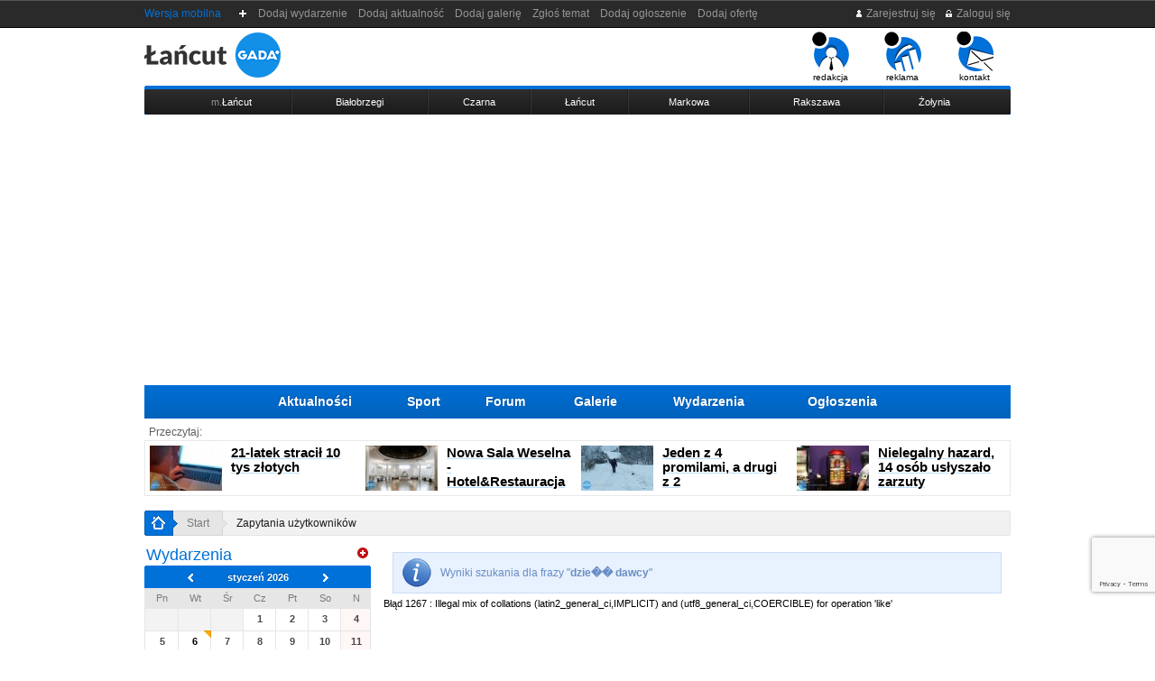

--- FILE ---
content_type: text/html
request_url: http://www.lancut.gada.pl/szukaj,0,0,0,0,szukaj.html?tag=tak&q=dzie%EF%BF%BD%EF%BF%BD%20dawcy
body_size: 7248
content:
<!DOCTYPE HTML PUBLIC "-//W3C//DTD HTML 4.01 Transitional//EN"
"http://www.w3.org/TR/html4/loose.dtd">
<html>
<head>
<meta http-equiv="Content-Type" content="text/html; charset=utf-8">
<title>dzie�� dawcy (zapytania użytkowników) : Łańcut GADA  (dzie�� dawcy Łańcut)</title>
<meta name="keywords" content="dzie�� dawcy łańcut,Łańcut, Łańcucka">
<meta name="description" content="dzie�� dawcy. Wiadomości Łańcut oraz z całego powiatu. Łańcut gada.pl to nowy portal na rynku. Znajdziesz tu aktualności, sport, wydarzenia, ogłoszenia, zdjęcia, komentarze.">

	<link rel="apple-touch-icon" href="http://www.gada.pl/img/favicon/apple-icon-180x180.png">
	<link rel="icon" type="image/png" href="http://www.gada.pl/img/favicon/favicon-32x32.png">
	<link rel="icon" href="http://www.gada.pl/img/favicon/favicon.ico">
	<link rel="manifest" href="http://www.gada.pl/img/favicon/manifest.json">
	<meta name="msapplication-TileColor" content="#ffffff">
	<meta name="msapplication-TileImage" content="http://www.gada.pl/img/favicon/ms-icon-144x144.png">
	<meta name="theme-color" content="#ffffff">
    <meta name="facebook-domain-verification" content="eex4rnl5gj4chxbwz9by9i7c5temqx" />
<meta name="Author" content="GADA.pl"/>
<script type="text/javascript" src="/js/przekieruj.js">
</script>
<script type="text/javascript">przekieruj("http://m.lancut.gada.pl/szukaj,0,0,0,0,szukaj.html?tag=tak&q=dzie%EF%BF%BD%EF%BF%BD%20dawcy");</script>
<meta property="og:site_name" content="www.lancut.gada.pl"/>

<link rel="stylesheet" href="css/c_style.css?s=ldsd5679" type="text/css" media="all">
<link rel="alternate" type="application/rss+xml" title="RSS" href="">


    <script type="application/ld+json">
        {
            "@context": "http://schema.org",
            "@type": "Organization",
            "name": "Łańcut.GADA.pl",
            "logo": "http://im0.lancut.gada.pl/logo-rgb+gada-kolor-google-news.png",
            "url": "http://lancut.gada.pl",
            "address":{
                "@type": "PostalAddress",
                "streetAddress": "ul. Braci Śniadeckich 12 D",
                "addressLocality": "Łańcut",
                "postalCode": "37-100",
                "addressCountry": "PL"
            },
            "contactPoint": {
                "@type": "ContactPoint",
                "contactType": "customer service",
                "telephone": "+48 795 977 761",
                "email": "redakcja@lancut.gada.pl"
            },
            "sameAs": [
                "https://www.facebook.com/lancutgada"
            ]
        }
    </script>
    

<script src="js/c_js.js?s=gs489" type="text/javascript" charset="utf-8"></script>
<script type="text/javascript" src="js/swfobject.js"></script>
<script>

    var fHash = 'daGAslao09';

</script>

    <script async src="https://pagead2.googlesyndication.com/pagead/js/adsbygoogle.js?client=ca-pub-7966875021795091"
            crossorigin="anonymous"></script>

    <script src="https://www.google.com/recaptcha/api.js?render=6LccEaYUAAAAAGZ9grzZ6zXf13xr84qG-28sj6V_"></script>

</head>
<body>
<div id="dek"></div>
<div id="fb-root"></div>
<script>(function(d, s, id) {
  var js, fjs = d.getElementsByTagName(s)[0];
  if (d.getElementById(id)) return;
  js = d.createElement(s); js.id = id;
  js.src = "//connect.facebook.net/pl_PL/all.js#xfbml=1";
  fjs.parentNode.insertBefore(js, fjs);
}(document, 'script', 'facebook-jssdk'));</script>
<div class="pod_reklamy">
</div><div id="spolecznosciowe_lewa" align="center">
	<div class="spol_ile">
	<div class="fb-like" data-href="https://www.facebook.com/lancutgada/" data-send="false" data-layout="box_count" data-width="80" data-show-faces="false" style="text-align:left; margin:0;"></div>
	</div>
	<div style="padding:20px 0 0; text-align:center;">
		<img src="lw/n1.png" />
	</div>
</div>
<div id="r_google_prawa" style="position:fixed;">
	
	
</div>
<div id="nad_pasek"><div id="pasek">
<div class="f_r"><a href="rejestracja.html" title="Rejestruj się"><img src="http://www.im0.lancut.gada.pl/_21_ico-zarejestruj.gif" alt="Rejestruj się"> Zarejestruj się</a> &nbsp; <a href="logowanie.html" title="Zaloguj się"><img src="http://www.im0.lancut.gada.pl/_21_ico-zaloguj.gif" alt="Zaloguj"> Zaloguj się</a><!-- &nbsp; <a href="#" onClick="zaloguj();" title="Zaloguj się przez Facebook"><img src="http://www.im0.lancut.gada.pl/_20_ico-facebook.gif" alt="Zaloguj się przez Facebook"> Połącz</a>--></div>
<a style="color:#0071D9" href="http://www.m.lancut.gada.pl">Wersja mobilna</a> &nbsp; &nbsp;
<img src="http://www.im0.lancut.gada.pl/_21_gora-plusik.gif" alt="+">&nbsp;<a href="wydarzenia,0,0,0,dodaj-wydarzenie,wydarzenia.html">&nbsp;&nbsp;Dodaj wydarzenie&nbsp;&nbsp;</a><a href="aktualnosci,0,0,0,dodaj-aktualnosc,aktualnosci.html">&nbsp;&nbsp;Dodaj aktualność&nbsp;&nbsp;</a><a href="galerie,0,0,0,dodaj-galerie,galerie.html">&nbsp;&nbsp;Dodaj galerię&nbsp;&nbsp;</a><a href="artykuly,0,0,0,zglos-temat,artykuly.html">&nbsp;&nbsp;Zgłoś temat&nbsp;&nbsp;</a><a href="ogloszenia,0,0,0,dodaj-ogloszenie,ogloszenia.html">&nbsp;&nbsp;Dodaj ogłoszenie&nbsp;&nbsp;</a><a href="oferty,0,0,0,dodaj-oferte,oferty.html">&nbsp;&nbsp;Dodaj ofertę&nbsp;&nbsp;</a></div></div>
<div style="width:960px; margin:0 auto;">
<div id="positioning">
<table width="960" border="0" cellspacing="0" cellpadding="0" align="center" height="60">
	<tr>
		<td width="305"><h1 class="glowna"><a href="/" title="Lancut.gada.pl"><img src="http://www.im0.lancut.gada.pl/_21_logo-lancutgada.gif" alt="Lancut.gada.pl" class="img_logo"></a></h1></td>
		<td width="415">
					</td>
		<td valign="bottom" align="right" width="240"><div id="menu_rog"><ul>
			<li><a href="redakcja.html"><img src="http://www.im0.lancut.gada.pl/ico-redakcja.gif" alt="Redakcja"><br>redakcja</a></li>
			<li><a href="reklama.html"><img src="http://www.im0.lancut.gada.pl/ico-reklama.gif" alt="Reklama"><br>reklama</a></li>
			<!--<li><a href="prenumerata.html"><img src="http://www.im0.lancut.gada.pl/ico-prenumerata.gif" alt="Prenumerata"><br>prenumerata</a></li>-->
			<li><a href="kontakt.html"><img src="http://www.im0.lancut.gada.pl/ico-kontakt.gif" alt="Kontakt"><br>kontakt</a></li></ul>
		</div></td>
	</tr>
</table>
</div>
</div>
<div class="wyczysc" style="height:4px"><img src="http://www.im0.lancut.gada.pl/pusty.gif"></div>
<div style="width:960px; margin:0 auto;">
<div class="wyczysc" style="height:4px; background:url(http://www.im0.lancut.gada.pl/_21_kreska-niebieska.gif) 0 0 no-repeat;"><img src="http://www.im0.lancut.gada.pl/pusty.gif"></div>
<div style="height:28px; background:url(http://www.im0.lancut.gada.pl/_21_gminy-tlo.gif) 0 0 repeat-x;">
	<div style="height:28px; background:url(http://www.im0.lancut.gada.pl/_21_gminy-bok.gif) 0 0 no-repeat;">
		<div style="height:28px; background:url(http://www.im0.lancut.gada.pl/_21_gminy-bok.gif) 100% 0 no-repeat;">
			
<table width="900" border="0" cellspacing="0" cellpadding="0" align="center" height="28">
<tr><td class="td_miasta21 td_m_pierwsza"><div><a href="gmina,1,0,0,miejska,Lancut.html"><span class="gminy_akt_koniec"><span class="gmina_m">m.</span>Łańcut</span></a></div></td><td class="td_miasta21"><div><a href="gmina,2,0,0,wiejska,Bialobrzegi.html"><span class="gminy_akt_koniec">Białobrzegi</span></a></div></td><td class="td_miasta21"><div><a href="gmina,3,0,0,wiejska,Czarna.html"><span class="gminy_akt_koniec">Czarna</span></a></div></td><td class="td_miasta21"><div><a href="gmina,4,0,0,wiejska,Lancut.html"><span class="gminy_akt_koniec">Łańcut</span></a></div></td><td class="td_miasta21"><div><a href="gmina,5,0,0,wiejska,Markowa.html"><span class="gminy_akt_koniec">Markowa</span></a></div></td><td class="td_miasta21"><div><a href="gmina,6,0,0,wiejska,Rakszawa.html"><span class="gminy_akt_koniec">Rakszawa</span></a></div></td><td class="td_miasta21 td_m_ostatnia"><div><a href="gmina,7,0,0,wiejska,Zolynia.html"><span class="gminy_akt_koniec">Żołynia</span></a></div></td></tr>
</table>
			
		</div>
	</div>
</div>
</div>

<div style="width:960px; margin:0 auto;">
<div id="nad_menu21_glowne">
<table width="760" border="0" cellspacing="0" cellpadding="0" align="center" height="37" id="menu21_glowne">
	<tr>
	<td class="menu_zakladki21"><div class="menu21_przed"></div></td>
	<td class="menu_zakladki21"><div><a href="aktualnosci,0,0,0,0,aktualnosci.html">Aktualności</a></div></td>
	<td class="menu_zakladki21"><div><a href="sport,0,0,0,0,sport.html">Sport</a></div></td>
	<td class="menu_zakladki21"><div><a href="forum,0,0,0,0,forum.html">Forum</a></div></td>
	<td class="menu_zakladki21"><div><a href="galerie,0,0,0,0,galerie.html">Galerie</a></div></td>
	<td class="menu_zakladki21"><div><a href="kalendarz-wydarzen,0,0,0,0,kalendarz-wydarzen.html">Wydarzenia</a></div></td>
	<td class="menu_zakladki21"><div><a href="ogloszenia,0,0,0,0,ogloszenia.html">Ogłoszenia</a></div></td>
	<td class="menu_zakladki21"><div class="menu21_przed"></div></td>
	</tr>
</table>
</div>
</div>

<div class="wyczysc" style="height:8px"><img src="http://www.im0.lancut.gada.pl/pusty.gif"></div>
<div style="width:960px; margin:0 auto;">
    <div class="przeczytaj_gora_text">Przeczytaj:</div></div>
<div id="przeczytaj_gora_box">
    
            <div class="przeczytaj_gora" onclick="javascript:window.location='aktualnosc,8421,0,0,0,21-latek-stracil-10-tys-zlotych.html'"><a href="aktualnosc,8421,0,0,0,21-latek-stracil-10-tys-zlotych.html"><img class="img_artykulu img_80" src="http://www.im1.lancut.gada.pl/mini-artykul-80-8421-001.jpg" alt="21-latek stracił 10 tys złotych"></a><div class="tytul_lewa_maly"><a href="aktualnosc,8421,0,0,0,21-latek-stracil-10-tys-zlotych.html"><span>21-latek stracił 10 tys złotych</span></a></div></div><div class="przeczytaj_gora" onclick="javascript:window.location='aktualnosc,8422,0,0,0,Nowa-Sala-Weselna-HotelRestauracja-Paola.html'"><a href="aktualnosc,8422,0,0,0,Nowa-Sala-Weselna-HotelRestauracja-Paola.html"><img class="img_artykulu img_80" src="http://www.im1.lancut.gada.pl/mini-artykul-80-8422-001.jpg" alt="Nowa Sala Weselna - Hotel&Restauracja Paola"></a><div class="tytul_lewa_maly"><a href="aktualnosc,8422,0,0,0,Nowa-Sala-Weselna-HotelRestauracja-Paola.html"><span>Nowa Sala Weselna - Hotel&Restauracja Paola</span></a></div></div><div class="przeczytaj_gora" onclick="javascript:window.location='aktualnosc,8427,0,0,0,Jeden-z-4-promilami-a-drugi-z-2.html'"><a href="aktualnosc,8427,0,0,0,Jeden-z-4-promilami-a-drugi-z-2.html"><img class="img_artykulu img_80" src="http://www.im1.lancut.gada.pl/mini-artykul-80-8427-001.jpg" alt="Jeden z&nbsp;4 promilami, a&nbsp;drugi z&nbsp;2"></a><div class="tytul_lewa_maly"><a href="aktualnosc,8427,0,0,0,Jeden-z-4-promilami-a-drugi-z-2.html"><span>Jeden z&nbsp;4 promilami, a&nbsp;drugi z&nbsp;2</span></a></div></div><div class="przeczytaj_gora" onclick="javascript:window.location='aktualnosc,8424,0,0,0,Nielegalny-hazard-14-osob-uslyszalo-zarzuty.html'"><a href="aktualnosc,8424,0,0,0,Nielegalny-hazard-14-osob-uslyszalo-zarzuty.html"><img class="img_artykulu img_80" src="http://www.im1.lancut.gada.pl/mini-artykul-80-8424-001.jpg" alt="Nielegalny hazard, 14 osób usłyszało zarzuty"></a><div class="tytul_lewa_maly"><a href="aktualnosc,8424,0,0,0,Nielegalny-hazard-14-osob-uslyszalo-zarzuty.html"><span>Nielegalny hazard, 14 osób usłyszało zarzuty</span></a></div></div></div>
<div class="wyczysc" style="height:8px"><img src="http://www.im0.lancut.gada.pl/pusty.gif"></div>
<div style="width:960px; margin:0 auto;">
		<div class="wyczysc" style="height:8px"><img src="http://www.im0.lancut.gada.pl/pusty.gif"></div>
	<div id="jestes21">
		<a href="http://www.lancut.gada.pl" class="j21_home"><img src="http://www.im0.lancut.gada.pl/_21_jestes-home.gif" alt="home" /></a><span class="j21_pierwszy"> > </span><a href="/" class="a_linki">Start</a><span class="j21_ostatni"> > </span><a class="a_linki a_ostatni" href="szukaj,0,0,0,0,szukaj.html?q=dzie�� dawcy">Zapytania użytkowników</a>	</div>
	</div>

<div class="wyczysc" style="height:8px"><img src="http://www.im0.lancut.gada.pl/pusty.gif"></div>
<!-- FRAMES -->

<!--
<div class="ie_blad">Przepraszamy za usterki w przeglądarce Internet Explorer, pracujemy nad rozwiązaniem tego problemu.<br>Aby lancut.gada.pl chodziła sprawnie zachęcamy do korzystania z innych przeglądarek (Mozilla Firefox, Google Chrome, Opera).</div>
-->

<table width="960" border="0" cellspacing="0" cellpadding="0" align="center" height="250" class="table_srodek">
	<tr>
		<td width="170">
		
				
		<!-- WYDARZENIA -->
		
		<div class="tlo_niebieskie_dol"><div class="tlo_niebieskie_dol_koniec"><div class="pokaz_okladke dodaj_link"><a href="wydarzenia,0,0,0,dodaj-wydarzenie,wydarzenia.html" title="Dodaj wydarzenie"><span>dodaj wydarzenie</span></a></div><h2 class="kulka_czarna">Wydarzenia</h2></div></div>
		<script type="text/javascript">
			function pokaz_miesiac(miesiac){
			//$("#jq_kalendarz").hide("normal");
			var page = $.ajax({url: "kalendarz_wydarzen.php", 
			type: "GET",
			data: {'pokaz': miesiac},
			success: function(html){
				$("#jq_kalendarz").html(html);
				//$("#jq_kalendarz").show("normal");
				}
			});
			}
		</script>
				<div id="jq_kalendarz">
		<div id="kalendarzyk_glowna">
							<div class="nazwa_miesiaca">
							<table border="0" cellspacing="0" cellpadding="0" align="center">
							  <tr>
								<td><a href="#kalendarz" title="Poprzedni miesięc" id="btn_poprzedni_miesiac" class="btn_przelacz_miesiace"><img src="http://www.im0.lancut.gada.pl/pusty.gif" width="20" height="22"></a></td>
								<td width="131"><div class="miesiac">styczeń 2026</div></td>
								<td><a href="#kalendarz" title="Następny miesięc" id="btn_nastepny_miesiac" class="btn_przelacz_miesiace"><img src="http://www.im0.lancut.gada.pl/pusty.gif" width="20" height="22"></a></td>
							  </tr>
							</table>
							<script type="text/javascript">
								$('#btn_poprzedni_miesiac').click(function() {
									pokaz_miesiac("2025-12");
								});
								$('#btn_nastepny_miesiac').click(function() {
									pokaz_miesiac("2026-02");
								});
							</script>
							</div>
							 <div class="maly_kalendarz">
								<table align="center" width="100%" id="kal_maly" border="0" cellspacing="0" cellpadding="0">
										<tr class="kal_naglowek">
											<td width="14%">Pn</td>
											<td width="14%">Wt</td>
											<td width="14%">Śr</td>
											<td width="14%">Cz</td>
											<td width="14%">Pt</td>
											<td width="13%">So</td>
											<td width="12%">N</td>
										</tr><tr><td class="kal_nic"></td><td class="kal_nic"></td><td class="kal_nic"></td><td class="zwykly"><div>1</div></td><td class="zwykly"><div>2</div></td><td class="zwykly"><div>3</div></td><td class="kal_niedziela kal_7"><div>4</div></td></tr><tr><td class="zwykly"><div>5</div></td><td class="zwykly kal_wydarzenie" onmouseover="pokaz_info('<div class=\'info_chmurka_item\'><img class=\'info_chmurka_fotka\' src=\'http://www.im1.lancut.gada.pl/kadr-wydarzenie-40-40-3277-001.jpg\' />Noworoczny Turniej Deblowy<div class=\'wyczysc\' style=\'height:10px\'><img src=\'http://www.im0.lancut.gada.pl/pusty.gif\'></div></div>', '6 stycznia');" onmouseout="ukryj()" onclick="javascript:window.location='wydarzenia,0,0,2026-01-06,0,wydarzenia.html'"><div>6</div></td><td class="zwykly"><div>7</div></td><td class="zwykly"><div>8</div></td><td class="zwykly"><div>9</div></td><td class="zwykly"><div>10</div></td><td class="kal_niedziela kal_7"><div>11</div></td></tr><tr><td class="zwykly"><div>12</div></td><td class="zwykly"><div>13</div></td><td class="zwykly"><div>14</div></td><td class="zwykly"><div>15</div></td><td class="zwykly"><div>16</div></td><td class="zwykly"><div>17</div></td><td class="kal_niedziela kal_7"><div>18</div></td></tr><tr><td class="zwykly"><div>19</div></td><td class="zwykly"><div>20</div></td><td class="zwykly"><div>21</div></td><td class="zwykly"><div>22</div></td><td class="zwykly"><div>23</div></td><td class="zwykly"><div>24</div></td><td class="kal_niedziela kal_7"><div>25</div></td></tr><tr><td class="zwykly kal_dzisiaj"><div>26</div></td><td class="zwykly kal_wydarzenie" onmouseover="pokaz_info('<div class=\'info_chmurka_item\'><img class=\'info_chmurka_fotka\' src=\'http://www.im1.lancut.gada.pl/kadr-wydarzenie-40-40-3279-001.jpg\' />Kino z&nbsp;LOTTO w&nbsp;Rakszawie<div class=\'wyczysc\' style=\'height:10px\'><img src=\'http://www.im0.lancut.gada.pl/pusty.gif\'></div></div>', '27 stycznia');" onmouseout="ukryj()" onclick="javascript:window.location='wydarzenia,0,0,2026-01-27,0,wydarzenia.html'"><div>27</div></td><td class="zwykly"><div>28</div></td><td class="zwykly"><div>29</div></td><td class="zwykly"><div>30</div></td><td class="zwykly kal_wydarzenie" onmouseover="pokaz_info('<div class=\'info_chmurka_item\'><img class=\'info_chmurka_fotka\' src=\'http://www.im1.lancut.gada.pl/kadr-wydarzenie-40-40-3278-002.jpg\' />Koncert Jubileuszowo-Noworoczny<div class=\'wyczysc\' style=\'height:10px\'><img src=\'http://www.im0.lancut.gada.pl/pusty.gif\'></div></div>', '31 stycznia');" onmouseout="ukryj()" onclick="javascript:window.location='wydarzenia,0,0,2026-01-31,0,wydarzenia.html'"><div>31</div></td><td class="kal_nic kal_7"></td></tr></table>							</div>
							
						</div>
					</div>	
			<div class="wyczysc" style="height:12px"><img src="http://www.im0.lancut.gada.pl/pusty.gif"></div>
		
				
		<div class="tlo_niebieskie"><div class="tlo_niebieskie_koniec"><h2 class="kulka_czarna">Nadchodzące</h2></div></div>
		
		<table width="100%" border="0" cellspacing="0" cellpadding="0"><tr><td>
		
		<div class="wyczysc" style="height:4px"><img src="http://www.im0.lancut.gada.pl/pusty.gif"></div><center><a href="wydarzenie,3278,0,0,0,Koncert-Jubileuszowo-Noworoczny.html"><img src="mini-wydarzenie-170-3278-002.jpg" /></a></center><div class="wyczysc" style="height:4px"><img src="http://www.im0.lancut.gada.pl/pusty.gif"></div>		
			<div class="menu_wydarzenia">
			<ul>
			<li><a href="wydarzenie,3279,0,0,0,Kino-z-LOTTO-w-Rakszawie.html"><span>27.01 wtorek</span><br>Kino z&nbsp;LOTTO w&nbsp;Rakszawie</a></li><li class="ostatni"><a href="wydarzenie,3278,0,0,0,Koncert-Jubileuszowo-Noworoczny.html"><span>31.01 sobota</span><br>Koncert Jubileuszowo-Noworoczny</a></li>			</ul>
			</div>
			</td></tr></table>
		<!--<div class="pod_box_linki"><a href="wydarzenia,0,0,0,0,wydarzenia.html" title="Więcej wydarzeń"><span>więcej</span></a></div>-->
		<div class="wyczysc" style="height:12px"><img src="http://www.im0.lancut.gada.pl/pusty.gif"></div>

		
		<!-- WYDARZENIA -->
		
		    <div class="tlo_zolte"><div class="tlo_zolte_koniec"><h2 class="kulka_czarna">Pogoda Łańcut</h2></div></div>
    <div class="wyczysc" style="height:4px"></div>
    <div class="weather-image lazy">
        <div class="weather-area has-text-centered-mobile">

            <div class="weather__date has-text-white is-size-5 has-text-weight-normal">26 stycznia 2026</div>

            <div class="columns" style="align-items:center">

                <div class="column">

                    <div><img class="weather__icon lazy" src="https://oze.net.pl/img/weather/04n.png"></div>

                </div>

                <div class="column">
                    <div class="weather__temp has-text-white has-text-centered">

                        -0<sup>°</sup>
                        <div class="weather__details has-text-centered-mobile has-text-white has-text-weight-light is-size-6">
                            <div class="columns" style="margin-top: 0.75rem">
                                <div class="column">
                                    <span class="is-uppercase">odcz.</span> <span class="has-text-weight-normal">-7</span> °C
                                </div>
                            </div>
                        </div>
                    </div>
                </div>

            </div>


            <div class="weather__icon-info">zachmurzenie duże</div>


            <div class="column">
                <span class="is-uppercase">zachmurzenie</span> <strong class="has-text-weight-normal">100</strong> %
            </div>
                        <div class="column">
                <span class="is-uppercase">wiatr</span> <strong class="has-text-weight-normal">32</strong> km/h
            </div>
            <div class="column">
                <span class="is-uppercase">wilgotność</span> <strong class="has-text-weight-normal">93</strong> %
            </div>
            <div class="column">
                <span class="is-uppercase">ciśnienie</span> <strong class="has-text-weight-normal">1005</strong> hPa
            </div>

        </div>
    </div>
    		
				
				
		<!-- SONDA -->
		
		<div class="tlo_niebieskie"><div class="tlo_niebieskie_koniec"><div class="pokaz_okladke dodaj_link_mini"><a rel="nofollow" href="sondy,0,0,0,zaproponuj,sondy.html" title="Zaproponuj pytanie"><span>zaproponuj pytanie</span></a></div><h2 class="kulka_czarna">Sonda <span class="niebieski_maly">z dnia 12.01</span></h2></div></div><div class="wyczysc" style="height:3px"><img src="http://www.im0.lancut.gada.pl/pusty.gif"></div><div class="sonda_pytanie">Co na miejsce pomnika?</div><div class="wyczysc" style="height:4px"><img src="http://www.im0.lancut.gada.pl/pusty.gif"></div><div style="padding:0 5px;"><form id="radio_bjs" action="sonda,43,0,0,glosuj,Co-na-miejsce-pomnika.html" method="post"><input name="id_sondy" type="hidden" value="43"><div class="nad_array"><input type="radio" name="radio-button[array1]" id="radio-234" value="radio-234" class="radiosondy" /> <label for="radio-234" tabindex="234">fontanna</label></div><div class="nad_array"><input type="radio" name="radio-button[array1]" id="radio-236" value="radio-236" class="radiosondy" /> <label for="radio-236" tabindex="236">marmurowe stoły do szachów</label></div><div class="nad_array"><input type="radio" name="radio-button[array1]" id="radio-240" value="radio-240" class="radiosondy" /> <label for="radio-240" tabindex="240">miejsce powinno zostać puste</label></div><div class="nad_array"><input type="radio" name="radio-button[array1]" id="radio-239" value="radio-239" class="radiosondy" /> <label for="radio-239" tabindex="239">odbudowany Ratusz zburzony ponad 100 lat temu</label></div><div class="nad_array"><input type="radio" name="radio-button[array1]" id="radio-238" value="radio-238" class="radiosondy" /> <label for="radio-238" tabindex="238">pomnik 10 Pułku Strzelców Konnych</label></div><div class="nad_array"><input type="radio" name="radio-button[array1]" id="radio-237" value="radio-237" class="radiosondy" /> <label for="radio-237" tabindex="237">przeniesiony pomnik Cetnarskich</label></div><div class="nad_array"><input type="radio" name="radio-button[array1]" id="radio-235" value="radio-235" class="radiosondy" /> <label for="radio-235" tabindex="235">rzeźba</label></div><div class="nad_array nad_array_ostatni"><input type="radio" name="radio-button[array1]" id="radio-241" value="radio-241" class="radiosondy" /> <label for="radio-241" tabindex="241">inne</label></div><div class="wyczysc" style="height:1px"><img src="http://www.im0.lancut.gada.pl/pusty.gif"></div><div class="sonda_submit"><input name="submit" type="image" value="głosuj" src="http://www.im0.lancut.gada.pl/_20_btn-glosuj.gif" alt="głosuj" align="middle" width="60" height="22" hspace="0" vspace="0" border="0"></div></form></div><div class="wyczysc" style="height:10px"><img src="http://www.im0.lancut.gada.pl/pusty.gif"></div><div class="pod_box_linki"><a href="sonda,43,0,0,wyniki,Co-na-miejsce-pomnika.html">wyniki</a>&nbsp; | &nbsp;<a href="sondy,0,0,0,0,sondy.html">inne sondy</a></div><div class="wyczysc" style="height:16px"><img src="http://www.im0.lancut.gada.pl/pusty.gif"></div>			
		<!-- SONDA -->
		
				
		<!-- MIKROWITRYNY -->		
		
				
		<!-- MIKROWITRYNY -->
		
		<!-- OGLOSZENIA BOX -->		
		
		<div class="tlo_grafitowe"><div class="tlo_grafitowe_koniec"><div class="pokaz_okladke dodaj_link_mini"><a rel="nofollow" href="ogloszenia,0,0,0,dodaj-ogloszenie,ogloszenia.html" title="Dodaj ogłoszenie"><span>dodaj ogłoszenie</span></a></div><h2 class="kulka_czarna">Ogłoszenia</h2></div></div>
<div class="menu_prawa">
    <ul><li class="premium"><a href="ogloszenie,58166,0,0,0,KUPIE-STAROCIA-zadzwon-506137342.html"><span class="wyroznione">KUPIE STAROCIA - zadzwoń 506137342</span></a></li><li class="premium"><a href="ogloszenie,18805,0,0,0,Kamykowo-w-Czarnej.html"><span class="wyroznione">Kamykowo w Czarnej</span></a></li><li class="premium"><a href="ogloszenie,18793,0,0,0,Sprzedaz-Drewna-Opalowego-tel-698-507-888.html"><span class="wyroznione">Sprzedaż Drewna Opałowego- tel 698 507 888</span></a></li><li><a href="ogloszenie,58301,0,0,0,Oferujemy-calodobowa-opieke-seniora-z-zamieszkaniem-Firma.html"><span>Oferujemy całodobową opiekę seniora z zamieszkaniem / Firma</span></a></li><li><a href="ogloszenie,58300,0,0,0,Strona-internetowa-juz-od-590-zl-BEZ-PRZEPLACANIA-DODAWANIE-OGLOSZEN.html"><span>Strona internetowa już od 590 zł - BEZ PRZEPŁACANIA! + DODAWANIE OGŁOSZEŃ</span></a></li><li><a href="ogloszenie,58298,0,0,0,Strona-firmowa-na-podstawie-wizytowki-Google-Tanio.html"><span>Strona firmowa na podstawie wizytówki Google Tanio</span></a></li><li><a href="ogloszenie,58297,0,0,0,Wynajem-podnosnika-podestow-ruchomych-ladowarki.html"><span>Wynajem podnośnika, podestów ruchomych ładowarki</span></a></li><li><a href="ogloszenie,58296,0,0,0,KURS-NA-PODESTY-RUCHOME-ZWYZKI-SZKOLENIE-OPERATOROW.html"><span>KURS NA PODESTY RUCHOME, ZWYŻKI , SZKOLENIE OPERATORÓW</span></a></li><li><a href="ogloszenie,58294,0,0,0,Profesjonalny-serwis-z-dojazdem-rehabilitacja-fitness-skutery-rowery.html"><span>Profesjonalny serwis z dojazdem: rehabilitacja, fitness, skutery, rowery</span></a></li><li><a href="ogloszenie,58293,0,0,0,Rozliczanie-projektow-unijnych.html"><span>Rozliczanie projektów unijnych</span></a></li><li><a href="ogloszenie,58292,0,0,0,Biuro-Detektywistyczne-MachSuperson.html"><span>Biuro Detektywistyczne Mach<wbr></wbr>&Superson<wbr></wbr></span></a></li><li class="ostatni"><a href="ogloszenie,58291,0,0,0,Firma-oferuje-opieke-seniora-z-zamieszkaniem.html"><span>Firma oferuje opiekę seniora z zamieszkaniem</span></a></li></ul>
</div>
<div class="wyczysc" style="height:2px"></div>
<div class="pod_box_linki"><a href="ogloszenia,0,0,0,0,ogloszenia.html">więcej ogłoszeń</a></div>
<div class="wyczysc" style="height:12px"></div>		
		<!-- OGLOSZENIA BOX -->
		
		<!-- WAZNE LINKI -->
		
				
		<!-- WAZNE LINKI -->
		
		<!-- REKLAMA -->
		
				
		<div class="tlo_niebieskie"><div class="tlo_niebieskie_koniec"><h2 class="kulka_czarna">Społeczność</h2></div></div>
<div class="wyczysc" style="height:4px"><img src="http://www.im0.lancut.gada.pl/pusty.gif"></div>
<div id="div_facebook" style="padding:0;">
<iframe src="http://www.facebook.com/plugins/likebox.php?href=https%3A%2F%2Fwww.facebook.com%2Flancutgada%2F&amp;width=168&amp;connections=4&amp;stream=false&amp;header=true&amp;height=225" scrolling="no" frameborder="0" style="border:none; overflow:hidden; width:168px; height:225px;" allowTransparency="true"></iframe>
</div>
<div class="wyczysc" style="height:12px"><img src="http://www.im0.lancut.gada.pl/pusty.gif"></div>		
		<!-- REKLAMA -->
		
		</td>
		<td width="10"></td>
		<td width="470">
		
		<div class="info">Wyniki szukania dla frazy "<strong>dzie�� dawcy</strong>"</div>Błąd 1267 : Illegal mix of collations (latin2_general_ci,IMPLICIT) and (utf8_general_ci,COERCIBLE) for operation 'like'

--- FILE ---
content_type: text/html; charset=utf-8
request_url: https://www.google.com/recaptcha/api2/anchor?ar=1&k=6LccEaYUAAAAAGZ9grzZ6zXf13xr84qG-28sj6V_&co=aHR0cDovL3d3dy5sYW5jdXQuZ2FkYS5wbDo4MA..&hl=en&v=N67nZn4AqZkNcbeMu4prBgzg&size=invisible&anchor-ms=20000&execute-ms=30000&cb=7aikctvkwlcn
body_size: 48746
content:
<!DOCTYPE HTML><html dir="ltr" lang="en"><head><meta http-equiv="Content-Type" content="text/html; charset=UTF-8">
<meta http-equiv="X-UA-Compatible" content="IE=edge">
<title>reCAPTCHA</title>
<style type="text/css">
/* cyrillic-ext */
@font-face {
  font-family: 'Roboto';
  font-style: normal;
  font-weight: 400;
  font-stretch: 100%;
  src: url(//fonts.gstatic.com/s/roboto/v48/KFO7CnqEu92Fr1ME7kSn66aGLdTylUAMa3GUBHMdazTgWw.woff2) format('woff2');
  unicode-range: U+0460-052F, U+1C80-1C8A, U+20B4, U+2DE0-2DFF, U+A640-A69F, U+FE2E-FE2F;
}
/* cyrillic */
@font-face {
  font-family: 'Roboto';
  font-style: normal;
  font-weight: 400;
  font-stretch: 100%;
  src: url(//fonts.gstatic.com/s/roboto/v48/KFO7CnqEu92Fr1ME7kSn66aGLdTylUAMa3iUBHMdazTgWw.woff2) format('woff2');
  unicode-range: U+0301, U+0400-045F, U+0490-0491, U+04B0-04B1, U+2116;
}
/* greek-ext */
@font-face {
  font-family: 'Roboto';
  font-style: normal;
  font-weight: 400;
  font-stretch: 100%;
  src: url(//fonts.gstatic.com/s/roboto/v48/KFO7CnqEu92Fr1ME7kSn66aGLdTylUAMa3CUBHMdazTgWw.woff2) format('woff2');
  unicode-range: U+1F00-1FFF;
}
/* greek */
@font-face {
  font-family: 'Roboto';
  font-style: normal;
  font-weight: 400;
  font-stretch: 100%;
  src: url(//fonts.gstatic.com/s/roboto/v48/KFO7CnqEu92Fr1ME7kSn66aGLdTylUAMa3-UBHMdazTgWw.woff2) format('woff2');
  unicode-range: U+0370-0377, U+037A-037F, U+0384-038A, U+038C, U+038E-03A1, U+03A3-03FF;
}
/* math */
@font-face {
  font-family: 'Roboto';
  font-style: normal;
  font-weight: 400;
  font-stretch: 100%;
  src: url(//fonts.gstatic.com/s/roboto/v48/KFO7CnqEu92Fr1ME7kSn66aGLdTylUAMawCUBHMdazTgWw.woff2) format('woff2');
  unicode-range: U+0302-0303, U+0305, U+0307-0308, U+0310, U+0312, U+0315, U+031A, U+0326-0327, U+032C, U+032F-0330, U+0332-0333, U+0338, U+033A, U+0346, U+034D, U+0391-03A1, U+03A3-03A9, U+03B1-03C9, U+03D1, U+03D5-03D6, U+03F0-03F1, U+03F4-03F5, U+2016-2017, U+2034-2038, U+203C, U+2040, U+2043, U+2047, U+2050, U+2057, U+205F, U+2070-2071, U+2074-208E, U+2090-209C, U+20D0-20DC, U+20E1, U+20E5-20EF, U+2100-2112, U+2114-2115, U+2117-2121, U+2123-214F, U+2190, U+2192, U+2194-21AE, U+21B0-21E5, U+21F1-21F2, U+21F4-2211, U+2213-2214, U+2216-22FF, U+2308-230B, U+2310, U+2319, U+231C-2321, U+2336-237A, U+237C, U+2395, U+239B-23B7, U+23D0, U+23DC-23E1, U+2474-2475, U+25AF, U+25B3, U+25B7, U+25BD, U+25C1, U+25CA, U+25CC, U+25FB, U+266D-266F, U+27C0-27FF, U+2900-2AFF, U+2B0E-2B11, U+2B30-2B4C, U+2BFE, U+3030, U+FF5B, U+FF5D, U+1D400-1D7FF, U+1EE00-1EEFF;
}
/* symbols */
@font-face {
  font-family: 'Roboto';
  font-style: normal;
  font-weight: 400;
  font-stretch: 100%;
  src: url(//fonts.gstatic.com/s/roboto/v48/KFO7CnqEu92Fr1ME7kSn66aGLdTylUAMaxKUBHMdazTgWw.woff2) format('woff2');
  unicode-range: U+0001-000C, U+000E-001F, U+007F-009F, U+20DD-20E0, U+20E2-20E4, U+2150-218F, U+2190, U+2192, U+2194-2199, U+21AF, U+21E6-21F0, U+21F3, U+2218-2219, U+2299, U+22C4-22C6, U+2300-243F, U+2440-244A, U+2460-24FF, U+25A0-27BF, U+2800-28FF, U+2921-2922, U+2981, U+29BF, U+29EB, U+2B00-2BFF, U+4DC0-4DFF, U+FFF9-FFFB, U+10140-1018E, U+10190-1019C, U+101A0, U+101D0-101FD, U+102E0-102FB, U+10E60-10E7E, U+1D2C0-1D2D3, U+1D2E0-1D37F, U+1F000-1F0FF, U+1F100-1F1AD, U+1F1E6-1F1FF, U+1F30D-1F30F, U+1F315, U+1F31C, U+1F31E, U+1F320-1F32C, U+1F336, U+1F378, U+1F37D, U+1F382, U+1F393-1F39F, U+1F3A7-1F3A8, U+1F3AC-1F3AF, U+1F3C2, U+1F3C4-1F3C6, U+1F3CA-1F3CE, U+1F3D4-1F3E0, U+1F3ED, U+1F3F1-1F3F3, U+1F3F5-1F3F7, U+1F408, U+1F415, U+1F41F, U+1F426, U+1F43F, U+1F441-1F442, U+1F444, U+1F446-1F449, U+1F44C-1F44E, U+1F453, U+1F46A, U+1F47D, U+1F4A3, U+1F4B0, U+1F4B3, U+1F4B9, U+1F4BB, U+1F4BF, U+1F4C8-1F4CB, U+1F4D6, U+1F4DA, U+1F4DF, U+1F4E3-1F4E6, U+1F4EA-1F4ED, U+1F4F7, U+1F4F9-1F4FB, U+1F4FD-1F4FE, U+1F503, U+1F507-1F50B, U+1F50D, U+1F512-1F513, U+1F53E-1F54A, U+1F54F-1F5FA, U+1F610, U+1F650-1F67F, U+1F687, U+1F68D, U+1F691, U+1F694, U+1F698, U+1F6AD, U+1F6B2, U+1F6B9-1F6BA, U+1F6BC, U+1F6C6-1F6CF, U+1F6D3-1F6D7, U+1F6E0-1F6EA, U+1F6F0-1F6F3, U+1F6F7-1F6FC, U+1F700-1F7FF, U+1F800-1F80B, U+1F810-1F847, U+1F850-1F859, U+1F860-1F887, U+1F890-1F8AD, U+1F8B0-1F8BB, U+1F8C0-1F8C1, U+1F900-1F90B, U+1F93B, U+1F946, U+1F984, U+1F996, U+1F9E9, U+1FA00-1FA6F, U+1FA70-1FA7C, U+1FA80-1FA89, U+1FA8F-1FAC6, U+1FACE-1FADC, U+1FADF-1FAE9, U+1FAF0-1FAF8, U+1FB00-1FBFF;
}
/* vietnamese */
@font-face {
  font-family: 'Roboto';
  font-style: normal;
  font-weight: 400;
  font-stretch: 100%;
  src: url(//fonts.gstatic.com/s/roboto/v48/KFO7CnqEu92Fr1ME7kSn66aGLdTylUAMa3OUBHMdazTgWw.woff2) format('woff2');
  unicode-range: U+0102-0103, U+0110-0111, U+0128-0129, U+0168-0169, U+01A0-01A1, U+01AF-01B0, U+0300-0301, U+0303-0304, U+0308-0309, U+0323, U+0329, U+1EA0-1EF9, U+20AB;
}
/* latin-ext */
@font-face {
  font-family: 'Roboto';
  font-style: normal;
  font-weight: 400;
  font-stretch: 100%;
  src: url(//fonts.gstatic.com/s/roboto/v48/KFO7CnqEu92Fr1ME7kSn66aGLdTylUAMa3KUBHMdazTgWw.woff2) format('woff2');
  unicode-range: U+0100-02BA, U+02BD-02C5, U+02C7-02CC, U+02CE-02D7, U+02DD-02FF, U+0304, U+0308, U+0329, U+1D00-1DBF, U+1E00-1E9F, U+1EF2-1EFF, U+2020, U+20A0-20AB, U+20AD-20C0, U+2113, U+2C60-2C7F, U+A720-A7FF;
}
/* latin */
@font-face {
  font-family: 'Roboto';
  font-style: normal;
  font-weight: 400;
  font-stretch: 100%;
  src: url(//fonts.gstatic.com/s/roboto/v48/KFO7CnqEu92Fr1ME7kSn66aGLdTylUAMa3yUBHMdazQ.woff2) format('woff2');
  unicode-range: U+0000-00FF, U+0131, U+0152-0153, U+02BB-02BC, U+02C6, U+02DA, U+02DC, U+0304, U+0308, U+0329, U+2000-206F, U+20AC, U+2122, U+2191, U+2193, U+2212, U+2215, U+FEFF, U+FFFD;
}
/* cyrillic-ext */
@font-face {
  font-family: 'Roboto';
  font-style: normal;
  font-weight: 500;
  font-stretch: 100%;
  src: url(//fonts.gstatic.com/s/roboto/v48/KFO7CnqEu92Fr1ME7kSn66aGLdTylUAMa3GUBHMdazTgWw.woff2) format('woff2');
  unicode-range: U+0460-052F, U+1C80-1C8A, U+20B4, U+2DE0-2DFF, U+A640-A69F, U+FE2E-FE2F;
}
/* cyrillic */
@font-face {
  font-family: 'Roboto';
  font-style: normal;
  font-weight: 500;
  font-stretch: 100%;
  src: url(//fonts.gstatic.com/s/roboto/v48/KFO7CnqEu92Fr1ME7kSn66aGLdTylUAMa3iUBHMdazTgWw.woff2) format('woff2');
  unicode-range: U+0301, U+0400-045F, U+0490-0491, U+04B0-04B1, U+2116;
}
/* greek-ext */
@font-face {
  font-family: 'Roboto';
  font-style: normal;
  font-weight: 500;
  font-stretch: 100%;
  src: url(//fonts.gstatic.com/s/roboto/v48/KFO7CnqEu92Fr1ME7kSn66aGLdTylUAMa3CUBHMdazTgWw.woff2) format('woff2');
  unicode-range: U+1F00-1FFF;
}
/* greek */
@font-face {
  font-family: 'Roboto';
  font-style: normal;
  font-weight: 500;
  font-stretch: 100%;
  src: url(//fonts.gstatic.com/s/roboto/v48/KFO7CnqEu92Fr1ME7kSn66aGLdTylUAMa3-UBHMdazTgWw.woff2) format('woff2');
  unicode-range: U+0370-0377, U+037A-037F, U+0384-038A, U+038C, U+038E-03A1, U+03A3-03FF;
}
/* math */
@font-face {
  font-family: 'Roboto';
  font-style: normal;
  font-weight: 500;
  font-stretch: 100%;
  src: url(//fonts.gstatic.com/s/roboto/v48/KFO7CnqEu92Fr1ME7kSn66aGLdTylUAMawCUBHMdazTgWw.woff2) format('woff2');
  unicode-range: U+0302-0303, U+0305, U+0307-0308, U+0310, U+0312, U+0315, U+031A, U+0326-0327, U+032C, U+032F-0330, U+0332-0333, U+0338, U+033A, U+0346, U+034D, U+0391-03A1, U+03A3-03A9, U+03B1-03C9, U+03D1, U+03D5-03D6, U+03F0-03F1, U+03F4-03F5, U+2016-2017, U+2034-2038, U+203C, U+2040, U+2043, U+2047, U+2050, U+2057, U+205F, U+2070-2071, U+2074-208E, U+2090-209C, U+20D0-20DC, U+20E1, U+20E5-20EF, U+2100-2112, U+2114-2115, U+2117-2121, U+2123-214F, U+2190, U+2192, U+2194-21AE, U+21B0-21E5, U+21F1-21F2, U+21F4-2211, U+2213-2214, U+2216-22FF, U+2308-230B, U+2310, U+2319, U+231C-2321, U+2336-237A, U+237C, U+2395, U+239B-23B7, U+23D0, U+23DC-23E1, U+2474-2475, U+25AF, U+25B3, U+25B7, U+25BD, U+25C1, U+25CA, U+25CC, U+25FB, U+266D-266F, U+27C0-27FF, U+2900-2AFF, U+2B0E-2B11, U+2B30-2B4C, U+2BFE, U+3030, U+FF5B, U+FF5D, U+1D400-1D7FF, U+1EE00-1EEFF;
}
/* symbols */
@font-face {
  font-family: 'Roboto';
  font-style: normal;
  font-weight: 500;
  font-stretch: 100%;
  src: url(//fonts.gstatic.com/s/roboto/v48/KFO7CnqEu92Fr1ME7kSn66aGLdTylUAMaxKUBHMdazTgWw.woff2) format('woff2');
  unicode-range: U+0001-000C, U+000E-001F, U+007F-009F, U+20DD-20E0, U+20E2-20E4, U+2150-218F, U+2190, U+2192, U+2194-2199, U+21AF, U+21E6-21F0, U+21F3, U+2218-2219, U+2299, U+22C4-22C6, U+2300-243F, U+2440-244A, U+2460-24FF, U+25A0-27BF, U+2800-28FF, U+2921-2922, U+2981, U+29BF, U+29EB, U+2B00-2BFF, U+4DC0-4DFF, U+FFF9-FFFB, U+10140-1018E, U+10190-1019C, U+101A0, U+101D0-101FD, U+102E0-102FB, U+10E60-10E7E, U+1D2C0-1D2D3, U+1D2E0-1D37F, U+1F000-1F0FF, U+1F100-1F1AD, U+1F1E6-1F1FF, U+1F30D-1F30F, U+1F315, U+1F31C, U+1F31E, U+1F320-1F32C, U+1F336, U+1F378, U+1F37D, U+1F382, U+1F393-1F39F, U+1F3A7-1F3A8, U+1F3AC-1F3AF, U+1F3C2, U+1F3C4-1F3C6, U+1F3CA-1F3CE, U+1F3D4-1F3E0, U+1F3ED, U+1F3F1-1F3F3, U+1F3F5-1F3F7, U+1F408, U+1F415, U+1F41F, U+1F426, U+1F43F, U+1F441-1F442, U+1F444, U+1F446-1F449, U+1F44C-1F44E, U+1F453, U+1F46A, U+1F47D, U+1F4A3, U+1F4B0, U+1F4B3, U+1F4B9, U+1F4BB, U+1F4BF, U+1F4C8-1F4CB, U+1F4D6, U+1F4DA, U+1F4DF, U+1F4E3-1F4E6, U+1F4EA-1F4ED, U+1F4F7, U+1F4F9-1F4FB, U+1F4FD-1F4FE, U+1F503, U+1F507-1F50B, U+1F50D, U+1F512-1F513, U+1F53E-1F54A, U+1F54F-1F5FA, U+1F610, U+1F650-1F67F, U+1F687, U+1F68D, U+1F691, U+1F694, U+1F698, U+1F6AD, U+1F6B2, U+1F6B9-1F6BA, U+1F6BC, U+1F6C6-1F6CF, U+1F6D3-1F6D7, U+1F6E0-1F6EA, U+1F6F0-1F6F3, U+1F6F7-1F6FC, U+1F700-1F7FF, U+1F800-1F80B, U+1F810-1F847, U+1F850-1F859, U+1F860-1F887, U+1F890-1F8AD, U+1F8B0-1F8BB, U+1F8C0-1F8C1, U+1F900-1F90B, U+1F93B, U+1F946, U+1F984, U+1F996, U+1F9E9, U+1FA00-1FA6F, U+1FA70-1FA7C, U+1FA80-1FA89, U+1FA8F-1FAC6, U+1FACE-1FADC, U+1FADF-1FAE9, U+1FAF0-1FAF8, U+1FB00-1FBFF;
}
/* vietnamese */
@font-face {
  font-family: 'Roboto';
  font-style: normal;
  font-weight: 500;
  font-stretch: 100%;
  src: url(//fonts.gstatic.com/s/roboto/v48/KFO7CnqEu92Fr1ME7kSn66aGLdTylUAMa3OUBHMdazTgWw.woff2) format('woff2');
  unicode-range: U+0102-0103, U+0110-0111, U+0128-0129, U+0168-0169, U+01A0-01A1, U+01AF-01B0, U+0300-0301, U+0303-0304, U+0308-0309, U+0323, U+0329, U+1EA0-1EF9, U+20AB;
}
/* latin-ext */
@font-face {
  font-family: 'Roboto';
  font-style: normal;
  font-weight: 500;
  font-stretch: 100%;
  src: url(//fonts.gstatic.com/s/roboto/v48/KFO7CnqEu92Fr1ME7kSn66aGLdTylUAMa3KUBHMdazTgWw.woff2) format('woff2');
  unicode-range: U+0100-02BA, U+02BD-02C5, U+02C7-02CC, U+02CE-02D7, U+02DD-02FF, U+0304, U+0308, U+0329, U+1D00-1DBF, U+1E00-1E9F, U+1EF2-1EFF, U+2020, U+20A0-20AB, U+20AD-20C0, U+2113, U+2C60-2C7F, U+A720-A7FF;
}
/* latin */
@font-face {
  font-family: 'Roboto';
  font-style: normal;
  font-weight: 500;
  font-stretch: 100%;
  src: url(//fonts.gstatic.com/s/roboto/v48/KFO7CnqEu92Fr1ME7kSn66aGLdTylUAMa3yUBHMdazQ.woff2) format('woff2');
  unicode-range: U+0000-00FF, U+0131, U+0152-0153, U+02BB-02BC, U+02C6, U+02DA, U+02DC, U+0304, U+0308, U+0329, U+2000-206F, U+20AC, U+2122, U+2191, U+2193, U+2212, U+2215, U+FEFF, U+FFFD;
}
/* cyrillic-ext */
@font-face {
  font-family: 'Roboto';
  font-style: normal;
  font-weight: 900;
  font-stretch: 100%;
  src: url(//fonts.gstatic.com/s/roboto/v48/KFO7CnqEu92Fr1ME7kSn66aGLdTylUAMa3GUBHMdazTgWw.woff2) format('woff2');
  unicode-range: U+0460-052F, U+1C80-1C8A, U+20B4, U+2DE0-2DFF, U+A640-A69F, U+FE2E-FE2F;
}
/* cyrillic */
@font-face {
  font-family: 'Roboto';
  font-style: normal;
  font-weight: 900;
  font-stretch: 100%;
  src: url(//fonts.gstatic.com/s/roboto/v48/KFO7CnqEu92Fr1ME7kSn66aGLdTylUAMa3iUBHMdazTgWw.woff2) format('woff2');
  unicode-range: U+0301, U+0400-045F, U+0490-0491, U+04B0-04B1, U+2116;
}
/* greek-ext */
@font-face {
  font-family: 'Roboto';
  font-style: normal;
  font-weight: 900;
  font-stretch: 100%;
  src: url(//fonts.gstatic.com/s/roboto/v48/KFO7CnqEu92Fr1ME7kSn66aGLdTylUAMa3CUBHMdazTgWw.woff2) format('woff2');
  unicode-range: U+1F00-1FFF;
}
/* greek */
@font-face {
  font-family: 'Roboto';
  font-style: normal;
  font-weight: 900;
  font-stretch: 100%;
  src: url(//fonts.gstatic.com/s/roboto/v48/KFO7CnqEu92Fr1ME7kSn66aGLdTylUAMa3-UBHMdazTgWw.woff2) format('woff2');
  unicode-range: U+0370-0377, U+037A-037F, U+0384-038A, U+038C, U+038E-03A1, U+03A3-03FF;
}
/* math */
@font-face {
  font-family: 'Roboto';
  font-style: normal;
  font-weight: 900;
  font-stretch: 100%;
  src: url(//fonts.gstatic.com/s/roboto/v48/KFO7CnqEu92Fr1ME7kSn66aGLdTylUAMawCUBHMdazTgWw.woff2) format('woff2');
  unicode-range: U+0302-0303, U+0305, U+0307-0308, U+0310, U+0312, U+0315, U+031A, U+0326-0327, U+032C, U+032F-0330, U+0332-0333, U+0338, U+033A, U+0346, U+034D, U+0391-03A1, U+03A3-03A9, U+03B1-03C9, U+03D1, U+03D5-03D6, U+03F0-03F1, U+03F4-03F5, U+2016-2017, U+2034-2038, U+203C, U+2040, U+2043, U+2047, U+2050, U+2057, U+205F, U+2070-2071, U+2074-208E, U+2090-209C, U+20D0-20DC, U+20E1, U+20E5-20EF, U+2100-2112, U+2114-2115, U+2117-2121, U+2123-214F, U+2190, U+2192, U+2194-21AE, U+21B0-21E5, U+21F1-21F2, U+21F4-2211, U+2213-2214, U+2216-22FF, U+2308-230B, U+2310, U+2319, U+231C-2321, U+2336-237A, U+237C, U+2395, U+239B-23B7, U+23D0, U+23DC-23E1, U+2474-2475, U+25AF, U+25B3, U+25B7, U+25BD, U+25C1, U+25CA, U+25CC, U+25FB, U+266D-266F, U+27C0-27FF, U+2900-2AFF, U+2B0E-2B11, U+2B30-2B4C, U+2BFE, U+3030, U+FF5B, U+FF5D, U+1D400-1D7FF, U+1EE00-1EEFF;
}
/* symbols */
@font-face {
  font-family: 'Roboto';
  font-style: normal;
  font-weight: 900;
  font-stretch: 100%;
  src: url(//fonts.gstatic.com/s/roboto/v48/KFO7CnqEu92Fr1ME7kSn66aGLdTylUAMaxKUBHMdazTgWw.woff2) format('woff2');
  unicode-range: U+0001-000C, U+000E-001F, U+007F-009F, U+20DD-20E0, U+20E2-20E4, U+2150-218F, U+2190, U+2192, U+2194-2199, U+21AF, U+21E6-21F0, U+21F3, U+2218-2219, U+2299, U+22C4-22C6, U+2300-243F, U+2440-244A, U+2460-24FF, U+25A0-27BF, U+2800-28FF, U+2921-2922, U+2981, U+29BF, U+29EB, U+2B00-2BFF, U+4DC0-4DFF, U+FFF9-FFFB, U+10140-1018E, U+10190-1019C, U+101A0, U+101D0-101FD, U+102E0-102FB, U+10E60-10E7E, U+1D2C0-1D2D3, U+1D2E0-1D37F, U+1F000-1F0FF, U+1F100-1F1AD, U+1F1E6-1F1FF, U+1F30D-1F30F, U+1F315, U+1F31C, U+1F31E, U+1F320-1F32C, U+1F336, U+1F378, U+1F37D, U+1F382, U+1F393-1F39F, U+1F3A7-1F3A8, U+1F3AC-1F3AF, U+1F3C2, U+1F3C4-1F3C6, U+1F3CA-1F3CE, U+1F3D4-1F3E0, U+1F3ED, U+1F3F1-1F3F3, U+1F3F5-1F3F7, U+1F408, U+1F415, U+1F41F, U+1F426, U+1F43F, U+1F441-1F442, U+1F444, U+1F446-1F449, U+1F44C-1F44E, U+1F453, U+1F46A, U+1F47D, U+1F4A3, U+1F4B0, U+1F4B3, U+1F4B9, U+1F4BB, U+1F4BF, U+1F4C8-1F4CB, U+1F4D6, U+1F4DA, U+1F4DF, U+1F4E3-1F4E6, U+1F4EA-1F4ED, U+1F4F7, U+1F4F9-1F4FB, U+1F4FD-1F4FE, U+1F503, U+1F507-1F50B, U+1F50D, U+1F512-1F513, U+1F53E-1F54A, U+1F54F-1F5FA, U+1F610, U+1F650-1F67F, U+1F687, U+1F68D, U+1F691, U+1F694, U+1F698, U+1F6AD, U+1F6B2, U+1F6B9-1F6BA, U+1F6BC, U+1F6C6-1F6CF, U+1F6D3-1F6D7, U+1F6E0-1F6EA, U+1F6F0-1F6F3, U+1F6F7-1F6FC, U+1F700-1F7FF, U+1F800-1F80B, U+1F810-1F847, U+1F850-1F859, U+1F860-1F887, U+1F890-1F8AD, U+1F8B0-1F8BB, U+1F8C0-1F8C1, U+1F900-1F90B, U+1F93B, U+1F946, U+1F984, U+1F996, U+1F9E9, U+1FA00-1FA6F, U+1FA70-1FA7C, U+1FA80-1FA89, U+1FA8F-1FAC6, U+1FACE-1FADC, U+1FADF-1FAE9, U+1FAF0-1FAF8, U+1FB00-1FBFF;
}
/* vietnamese */
@font-face {
  font-family: 'Roboto';
  font-style: normal;
  font-weight: 900;
  font-stretch: 100%;
  src: url(//fonts.gstatic.com/s/roboto/v48/KFO7CnqEu92Fr1ME7kSn66aGLdTylUAMa3OUBHMdazTgWw.woff2) format('woff2');
  unicode-range: U+0102-0103, U+0110-0111, U+0128-0129, U+0168-0169, U+01A0-01A1, U+01AF-01B0, U+0300-0301, U+0303-0304, U+0308-0309, U+0323, U+0329, U+1EA0-1EF9, U+20AB;
}
/* latin-ext */
@font-face {
  font-family: 'Roboto';
  font-style: normal;
  font-weight: 900;
  font-stretch: 100%;
  src: url(//fonts.gstatic.com/s/roboto/v48/KFO7CnqEu92Fr1ME7kSn66aGLdTylUAMa3KUBHMdazTgWw.woff2) format('woff2');
  unicode-range: U+0100-02BA, U+02BD-02C5, U+02C7-02CC, U+02CE-02D7, U+02DD-02FF, U+0304, U+0308, U+0329, U+1D00-1DBF, U+1E00-1E9F, U+1EF2-1EFF, U+2020, U+20A0-20AB, U+20AD-20C0, U+2113, U+2C60-2C7F, U+A720-A7FF;
}
/* latin */
@font-face {
  font-family: 'Roboto';
  font-style: normal;
  font-weight: 900;
  font-stretch: 100%;
  src: url(//fonts.gstatic.com/s/roboto/v48/KFO7CnqEu92Fr1ME7kSn66aGLdTylUAMa3yUBHMdazQ.woff2) format('woff2');
  unicode-range: U+0000-00FF, U+0131, U+0152-0153, U+02BB-02BC, U+02C6, U+02DA, U+02DC, U+0304, U+0308, U+0329, U+2000-206F, U+20AC, U+2122, U+2191, U+2193, U+2212, U+2215, U+FEFF, U+FFFD;
}

</style>
<link rel="stylesheet" type="text/css" href="https://www.gstatic.com/recaptcha/releases/N67nZn4AqZkNcbeMu4prBgzg/styles__ltr.css">
<script nonce="AoIrfGdkR3dcCHc8E-yRbg" type="text/javascript">window['__recaptcha_api'] = 'https://www.google.com/recaptcha/api2/';</script>
<script type="text/javascript" src="https://www.gstatic.com/recaptcha/releases/N67nZn4AqZkNcbeMu4prBgzg/recaptcha__en.js" nonce="AoIrfGdkR3dcCHc8E-yRbg">
      
    </script></head>
<body><div id="rc-anchor-alert" class="rc-anchor-alert"></div>
<input type="hidden" id="recaptcha-token" value="[base64]">
<script type="text/javascript" nonce="AoIrfGdkR3dcCHc8E-yRbg">
      recaptcha.anchor.Main.init("[\x22ainput\x22,[\x22bgdata\x22,\x22\x22,\[base64]/[base64]/[base64]/[base64]/[base64]/UltsKytdPUU6KEU8MjA0OD9SW2wrK109RT4+NnwxOTI6KChFJjY0NTEyKT09NTUyOTYmJk0rMTxjLmxlbmd0aCYmKGMuY2hhckNvZGVBdChNKzEpJjY0NTEyKT09NTYzMjA/[base64]/[base64]/[base64]/[base64]/[base64]/[base64]/[base64]\x22,\[base64]\\u003d\x22,\x22wrITw5FBw6PDkn/[base64]/DsMKzw7PDtifCl8KCw5rClXDDqsKewpUvTVdRKE4mwq7Dn8O3awLDuhETbsOWw69qw7Aqw6dRIEPCh8OZEF7CrMKBFMOtw7bDvQtyw7/CrEhPwqZhwqnDqxfDjsO1wotEGcKwwpHDrcOZw6HCjMKhwopXLQXDsCpWa8O+wpPCucK4w6PDucKuw6jCh8KWF8OaSGvCmMOkwqwRG0Z8G8OPIH/CkMKewpLCi8OOccKjwrvDqG/DkMKGwp7DtFd2w4/CvMK7MsObDMOWVF9aCMKnVQdvJgLClXV9w6JgPwl2McOIw4/DsEnDu1TDmsOzGMOGQsOWwqfCtMKLwo3CkCcsw6JKw70QXGccwoPDncKrN28JSsOdwo9ZQcKnwrXCvzDDlsKTP8KTeMK3UMKLWcK5w7ZXwrJbw58Pw647wqELeRzDkxfCg1B/w7Atw5wsPC/CmcK7woLCrsO2L3TDqTvDn8KlwrjCuyhVw7rDu8K6K8Kdd8OkwqzDpVJ2wpfCqDDDtsOSwpTCo8K0FMKyGD01w5DCp2tIwogxwr9WO1JGbHPDqMORwrRBbhxLw6/ChSXDijDDqAYmPkB+LQA1wqR0w4fChcOCwp3Cn8KEX8Olw5c4wp0fwrEvwq3DksOJwrTDhsKhPsKtGjs1WkRKX8O8w71fw7MVwqc6wrDChzw+bHpEd8KLPsK7SlzCj8OyYG5Ywo/CocOHwo7CjHHDlWHCrsOxwpvCn8Kbw5M/[base64]/R8KBVxPDisKNw6AnIEXCosOENG3DrzTDq3LCqXkPbz/[base64]/w6IoAmHDi8Kfwpo9MG/CtsKdRsK3XiY0OsOoWRQCPsO4RsKHP38yTsKpw4jDrsKBJMKNQzUvwqjDtwENw7fCpwrChcKbw7YOI2XCpcKFGMKJPsObacK6GixDw65yw7LCgxLDsMO0QV3CgsKWwqLDoMKqA8KqBGU/[base64]/fcOzwrPDkcOJLsKjw6vDr8O4w4YbRMOsw60mw4TCixd3wrEMw7UvwoAgGy7CmThzw5MXcsONQsKZfcKtw4Z8C8OGdMK4w5/[base64]/w7/Dk0FCP1lWwrbClQhLw5EIwofCg0rDmEJpF8KrUUTCqMKlwrAXRgvDo33CjT9WwpfDkcK/W8Ovw6hTw4rCisKMGVwTNcOmw4DCj8KNbsO9eD7Dums1Q8KRw6nCqBB5w7YUwoEIcV3DrcOzfivDjnVQVcO/w6AuZm7CtX/Du8KVw7LDoCjCmsKvw6xJwqTDqyhhKmM/[base64]/DpxwDwpfDiS/Do3hRwoLDt0XDkg/CrMKtw4IuJ8OkGcKww7jDgcODXUgKw7jDscOaFTk9XsOiQTjDhRcMw7zDh01DYcOew7xzEijCnEdpw53CiMKVwpYAwoNNwq/DvcOOw75KB27CtRJ5wol1w5/Cq8O3T8K3w7/Ch8OnIjpKw6gJMcKLBhbDnWpScl3CrsO7bUPDl8Kdw7TDgDt8wq/DvMOkwrAywpbDhsOtw7XDq8KhMMKYIXl8ZMKxwqIbZC/CtsOrw4nDrF/[base64]/Drj/DvsOXwqjCpMKlbMKKw4zCg8OMw6HDhBUMQ8KOf8O6GxUQXsOAYyTDljTClcKEY8KOGcKYwpjCtcKLHgfCv8K5w6jCtTx9w7DCs2sUQMOGHh1BwpLDtiPDucOxw6PDoMOAw7l4O8OFwqfCq8KVFsOlw74/[base64]/CogDCkxYPNWHDjcKTwqwdwo/CqlrCj8OuwpBUw71aAHDCsAVIwrTDt8KnPcKsw6xpw5tSecKmfn4yw7rCpSvDlcOiw6wmekN2eGTCnFbCrTcdwpHDjAbCrcOobkHCm8K+SmPCgsKMKQBCw6zDucORw7HDjMOEORcrEcKGw4NTNEsjwqMIDMKuX8Kyw4hfY8KCDh0eZMOgHMK2wofCvsKZw6kzbcKcBB/[base64]/CuB1jIcOiwrApTMO7w7vCpMOOVMONYg/CosKAdQ3ChMOEOsOIwozDogLCkMKbw5LCjFrChjfCmErDjxUIwrcyw7QRY8Odwpgfdg9hwqPDpjDDg8OpZsKsPFLDp8KHw5XCsHofwokTecKjw5E/woFCAMKrB8O+wq9ifWsmB8KCw5JNT8K0w6LCiMOkFcKVI8OGwr3Ctk4kYikmw44sD3rDtHvDnnFWw4/DuV4FJcObw5LDgcKqwodHw4HDmldCHcOSSMOCwqkXw7TCp8Olw73CtcKSw7HCpcKSXEDCvDlQZMK3GwF6SsOdEMKBw7vDpsODPFTCr0rCgV/CqDVPw5ZSw50EfsOtw7LDjD0RGFpfw48CZCJnwrLCjkNPw5ILw4QzwpZLGMKESm0rwrPDi0bChsOIwpbCrsOewoFlIDXCgGsUw4PCkcO7wpkCwpQgwq/CoTjDpWbDnsOyZcKxwqYxURt3f8OkRMKcVgxCUl9eXcOiFcONUsO+wp96Igc0wqXCusO/d8O4H8OkwpzClsKVw57CnmvDt28fWMORcsKDJMOTJsOdN8KFw6wewppdwpXDkMOMTTNqVMOjw4jCsl7DpFhzF8OvByMtU0jDjU8cB1nDunnDv8KKw7XCuEUywo/Cuh4oHVAlT8O+wowlwpJZw5NDYUfCn18PwrFRfmTCpknClRTCtcK4wofDgA5jWMOBwr/DisOOMFkRTwFZwoo4QsOHwoLCmH1/wolgShAXw79Jw7HCgD4gcTlLw7Uac8OyAsKrwqHDgMKLw5dxw6DCvizDlsO5wok4PcKxw7krw51OIHdXw6UtYcKGMCXDncO+BcO/esKQA8OUK8OwTk3CsMOiDMKIw486PxkNwpTCgHXDpgjDqcO1MyrDmEopwod7OMKkwpE1wq1jYsKtFMOiCwECJA4Bw7EUw6/[base64]/NCAhw47Dq8KPNzvDi0/[base64]/DsDTCvV3Dn1nDiCbCr1TDkngIcSTCpnPDlldZYMKvwpklwqRcwqobw5Ziw7F/[base64]/worDlMK/w6V/w4x9w4HDgEQZLV3Cl8OXdsOXw61aw4bCng3CrEoRw7tyw7PCtz7DhQl0DMOhQHvDisKeIgjDuAM3MsKlwonDqcKYXMKxNkU5w79PDMKow4XCl8KMwqjCgMKJf086wpLCqCtpLcK9w63CmBsXHjPDisK7w5wUw5HDq1ZsGsKVwqTCuzfDhHNXwp/DkcOKwoPCncONw409ZsKmfgNIT8O7Fg5VHkBOw4PDr3g/[base64]/[base64]/wpk0wpLDgcOowroJUjZKNMO6T04swo/CqxZEUht9TcOTWMOswrTDii83wq/DkE05w4bDiMOFw5howrrCmnTCnnfCt8KyVMKnJcOLwqg+wr1wwq3CscO6ZVZgdD7CgMKvw75Gw4/Cgh8pw5lVPsKHw7rDpcKnAcKnworDl8Kiw5Eww6lrNnM/wooXATbCkxbDt8OLCV/CqGTDqDtidcOvwrLDnGgTw5/DjcKiekp2w7rDr8ObRMKKKR/DqAPCiTBSwodIPizCgcOqw4FNfVPDrR/Dv8O2PknDrcK4KwdQCcOxEkViwpHDuMKCT00kw7NdaSIww4kxIQzDsMKBwp0oO8KBw7rCnMOCFADCpMK/w53DijfCr8OJw78zwow1OyvCusKNDcO+bA/[base64]/Djgp5ecOPw4XDmRpMwq7CpkDDlcKqX8K0wo/DjcKWwqPDm8OEw63DoS/ClEljw63CmBBuPcOLw6kewqTCmzvCqcKsd8KuwqXDrcOwOMKHwqRFOxrDjcO4PwxzP34hN2JzdnzDssOdH1csw7hNwpEkO11HwqPDvMO/ZWFaQsKPD25DWw9WZcO+YcKLE8KiDsKrwqIHw6Fnwo4+wrwWw5lKcjIwNnp6wpoPfATDvcOPw6p6wo3CpnPDtArDlMOFw6jCmQfCk8Oif8OCw7A0w6bCn30iUxQ+J8KIMwEAM8KACMKkVD/ChBDDmcKWOxJVw5YTw7FGwrPDhcOQTyQUQMOQw7XCsBzDgwrCjMKnwrfCnWx1WDsswrhfwpPCvkPDi2XCrA1qwp3CpU/[base64]/CmQPClETDgR1MRcKXwobDgRdiM2Bbcw5ABDZxw6RuXzzDo2HCqMKFw53Coz8WU0zCvioiOijCncO1wrl6F8K1aycxw7h3LW5Vw5/[base64]/woPDosO2wqIkLBvDtsOJwp0/Z8KOw5/[base64]/ChsKxf8KkLj1uGsKTURJKwpI1wrk8w7Vzw6o9w5pLZMKmwrU/w6rDrMOZwr8mwqXDtm0DU8K2f8OUesKNw4TDrk8rTsKGLMK/WH7CmgHDtlnCt0RvaHLCgRY7wpHDtW7CslQ5c8Kfw5zDncOuw5HCgjBOLMOWSzYxwqpiw5/DlirCtMOxwoYsw6XDpsK2YMO/M8KKcMKWcMOgwoImccOhLkk5J8KBwrLCjcKgwrPCpcK6woDCjMO8GBp+MmnDlsOpC2EURFgeBi9Qw5LDscKQGxrDqMOkKzLDh0JkwqVDw5fChcOqwqQEKcKxw6AJGDnCv8Ovw6VnIhXDrXJSw47Cs8O4wrTCiS3DsSbDscKBwrpHw48tPEEDw4/CvgvDscKGwqdXw4HCmMOUQMOywpdvw798wpDDtCzChsOhK1LDtMO8w7TDlMO0c8Kgw4RowpQCMnoxAkh/GWvCk0Z2woM/w4rDq8Klw4/DjcOED8OqwrwqRcKlQMKaw6zCm0w/Jh3Cr1TDpl3DnsK/[base64]/w6gnw73ClcOsWnXCrMOvSlTDsRjCmTQqwqnDoDTCq3LDrcKyLVrChMK7w5hvX8KwNlEBLxTCrQ0Yw7wAAQXDpB/DlcOWw7x0wrlIw7U6LcONwrs/OsKkwo8jMB4gw6LDqMOLD8OhSD8SwqFiGsKVwp1eESVkwp3DoMOSw5s9bVbCn8OXO8KFwp3Cs8Kjw5HDvhzCssKTNiXDslPCqEjDoRxxNMKFwoTCoxbCkX8eBS7DrBpzw6/[base64]/Dl8OxFRIHwq1QwoXDocKJQTJCfMKVPxJvwrovw63DuFM9Q8Kow6gnfnZ1PypnAmRPw6BgM8KCOcOsfnLDhcOeaC/CmFTDucOXR8OqJSApRMOiwq1kO8OMKjPDrcOUZMKBw7hQwrM7XnjDrMKDEsK/[base64]/DtQk9w5MSw4bDv8OawoU9woTCi30Jw4sgw6RNbGjCrcOgCMOtH8O3O8KDdsKXIH8hRwBbfUTCpMOjw7PCtH1Uw6JnworDvsOHRMKxwo/CtQ4RwqB2Sl/DgT/DoCMvw5QCCSTDsQYNwqxFw5dNGMKOQlRYwr8HTsKrBAAgwqtIwrTCuxFIw65owqFLw7nDr25aVRIwG8O0RMKTPsK+fHYvbMOpwrbDq8Omw5g4SMKMP8KXw73DscOqMsOWw4bDomZnL8KISkwUZcKpwodeey/DusKAwqUPSTEQw7ZsWcOewowcfsOewr3CtlU8Zx0yw5A8w5cwB28tfsOmZsKBPAPCmMOVwqXCrhtTW8K4fmQ4wq/Dn8K/DsKpW8Kuwqdww7HCrzUdw7QidgXCv1EMwpl0BkLDt8KiTzRGO33Dn8KkFCjCgTTDujhYeBF2woPCpmXDj0ZSwq/DvjEtwpEMwpEdKMOLw7BMI03Dl8KDw4xYIywqFMOVw7bDsXkpAyTDsjbCmcOcwq1Xw6/[base64]/CtEwKD8OsYVDCoTAxwqwCWALDrcO0W8Ovw5XCnFgRw7jCjcK4KA/DpXgUw7kQOsKwQcOGeSZ3QsKaw5/DpMOILlk4PEshwqHCggfCjV7DlcOUYxYnIcKOQsOtwqpJccOsw63Cp3fDniXCqm3CgUZWw4ZaM1Uvwr/CpsKRNy/Dj8OXwrXCpm5Uw4oWw7PCmVLDvsKGLMOCwqTCgsKAwoPCmVnDgMOBwodDIUzDqcK9wpXDuRhxw6gUFxXDpnpnQMO+wpHDvk1Pwrl/DVDCpMKrd0YjXXokw7vCgsODY1/[base64]/Dr1zCmMKQwrjCsMKiWk0VwonDqMKCwqIVw6sww7LDokzCucKhw6pgw4tgw49pwphsHMKuGkvDnsOSwprDusOgEMKEw6fDrU1dc8OAUUnDr3NEVMKdYsOFwqBBeFwOwpI7wqbCksOkXF3DrsKcZsOWGsKbw7/Chw4sBcKfwpcxC2/CsWTDvzjCqcOGwp5qPj3CiMOkwpbCrQdDcsKBwqrDmMK3G0/DpcO3wpgDNldow6s6w6fDqMOAE8O3wo/CmcOyw6RFw7RJw6FTw5PDvcKYFsO/TmXDiMKnG29+bnzChntwfRHCgsK0ZMOPwrETw5N9w7Fjw63CrsOOwqhOw6zDu8Kiw6xAwrLDg8OCwr1+PMOlJcK+JMOjGCUrE0XCuMOhB8Ohw5XCpMKXw4DCtUcWwqHCqXo/MELDs1HDqUvCnMO/chbChsK5PCM4w4nCu8KCwphXUsKmw6AMw4UDwoUUNiNwS8KPwq8TwqDChl3Dg8KyLxLCqBHDicKYwoBnSGRNOy/Ck8OzKcK5QsO0d8Ouw4M7wpHCtsO2CsO+wphBVsO9S37DhBdAwqXCr8O9w4oXwojCpcKnw6QHXcOEOsKIF8KVKMOeDwzChzFZw5Vuwp/[base64]/[base64]/DpsOFw7DDhS3Dly1VJjxFZMOUwq4FMMOtw795wrZLK8OFwrPCmcOtw7IXw5HCnQhlUQ/CjcOMw4RHT8KPw4fDgMKrw5DCvRUswqpfGTAhZykuw4RYw4phw5xBZcKgDcO6wr/DuhkfesKUwp7DhsKkZFMLwp7CnHLDgWPDizPCgcOPZSRLF8OqasOUwptZw5LCpivCucOcw5rDj8O0wpcvIDZIb8KUXhnCscONFwofwqozwoPDo8O3w7/CmcOpw4LCijNrwrLDoMK5wogBwrnDglorwrXDnMKXwpNiwoU2UsKOHcOLwrLDk2IhHjdpw4/DtMKDwrXCigPDtHvDsQjCnFvCgUvDmE8+w6U+RAfDtsK1w5LCrcO9woJcA27Dj8Kaw7/CphpzKcORw7PChWMDwrYyBQ80wowee0rCnyJuw6wiAEJlwqbClUFuwp5uO8KKWEDDi0bCmcOtw5/Dl8K8dcK3wrVkwr/[base64]/CnMOfbcKZImMrJ8ORQSDDoEvCqFDDqcKqdcOnw4IhYMOgw5/CsHUjwrbCrMOhWcKjwpHCvVHDi1AHwqskw59hwoVOwp8lw5VcYsK1TsKlw5vDr8O0IMKoZwbDhw4zfcOswqrDuMOkw79ieMKRNMOqwpPDjMOtWmhdwo/[base64]/DssOVwrESw7wWwpYYwqQDTm7CpMOXFcKwMcOEWcK3BMKcw6B9w6ZNLGEhQBQWw7/DjUTDrF1ewqXCpsOpXDxDGVbDvsKLMSRWEcK/ABXCqcK/[base64]/DtwXClcOzw7zCiHZaQSPDrilCYsOVwp1aNGdhV3gQfm1WA2jCvHfDlcKjCzfCkw/DpAfCoSLDvRTDjxjCvDrDgcOAUcKDP2bDgsOCXlsXQwNieWDDhn8XFD5JOMOfw4zDj8OwO8OFPcOvbcKsYQVUTGFcwpfCqsOIJh9Gw7zCrAbDvcK7w5nCq0jDpW1Gw5RHwqd4MMKvwpfChEYpwpvCg33CjMK9dcO1w5owS8KxWA8+OcKow4I/wpfCgyvChcO8w6fDocOEwrE/w5bDg2XDoMOnasKOw7DCjMKOwoLCkWzCuEZaclLCrygow6sOw4LCpjDDs8Ohw5XDpR4CO8KZw7bDvcKrBMKnwpEXw47CqsO7w7DDlsOcwpTDs8OBa0EkQWMww79yd8K+DMKVVyhMXHt8w5zDgMO2wpt+wq/DkB8FwoY+woXChzbClCE+wpLDiyzCpcKgHgJgYBbClcK0c8OfwogUasKuwozCg2rCpMO2EMKeFmTDlFQhw4rCpxrCnx4lb8K2wonDiDTDvMOQCMKBJX4lAsOxw6oyWTfCgzTCvip8O8ODG8OjwpbDpQLDvMOPXx/DiinCn2AjecKPwqbCswXChg3Cr1TDjUfCjE/CszxCESbCp8KBOMOowo/CvsOZRzw/woTDjMKBwogWV1IxLMKKwpFGEsOnw6lKw4/[base64]/Ci8KowpsDYW7DmcOaHkjCncOYBlYPfcOqccORw4hmRlDDpsOWw6HDpDTCgMKxf8KKSMKXZMOWUAIPK8KXwoDDn1QZwoM5InjDnBfCoTjCt8KpFhIkwp7DjcKdwqvDvcK7wqNpw689wpxdwqdcwoY3wq/[base64]/[base64]/P8Kow5nCq8OVw6LDqUAeREjDj8KRwprDjAN8w4nCucK0woEtwrnDmsKHwpTClcKoVRA4wpPCiH/[base64]/CqMK9wolBwqR3w40rw7sybg7CmiLDkSMXw57Cgwd8C8OdwrsiwrJGBsKYw6TCncOvOsO3wpjDvhXCvBbCtwTDvcKzCRUgwr1xZXAqwrrDsjA9OQDCgcKjIMKMf23DvMOZRcORVcKhUX3DkjjCrsObTFFsTsOJY8KTwpnDlXvCuUETwrTCjsO7I8Oxw5/Cr3XDi8Orw4vDhsKGPcOwwoDDlyJnw5JwFcKNw4HDq3lMWy7DnScWwqzChsKcT8OVw7TDs8K/DsO+w5Q1UsKrRMKkPsK7OEcSwrJlwp9Owot+wpnDtS5mwrVUC0rChFQhwq7Dp8OEMSgfb3NZbyXDlMOSwpjDkBUvw4MQEjxzOWJewosnWX4uIAclE1LCrB5Dw7PDjibDvMKkw5jCh31/E1A4wonDo2DCpcOqw7FQw7JYwqbDlsKEwpsndwLCmMOnwoMlwpQ3w7rCssKFw6HDm25WVgN+w6gEMVsXYQDDjcKbwrRwdklJXEgkwrrCkU/Dq3nDkz7CuTrDgMK0QTJRw4TDoA94w5PCkcO+IB7DqcOtVsKbwqJnXsKyw4BHFDHDt2zDvSzDjWJ/wpl7w6cJdMKDw4M1wr5xLBFYw4jCpBXCnVg8w4hPJy7Cg8KzMXApw61xd8OITsK9wpjDr8K0JFhiwoNCwpA2BsKaw5U7LMOiw45ZasOSwopPbcOYwpsiC8KqEcO5L8KPLsO+W8OHPinCscKSw6BMwr7DviXCs2PCg8KkwpAUenUZI0bCv8OvwrvDjg/CiMKGP8KYNSVfd8Kuw40DO8OXwpguesOZwqNQbcKCPMObw6IrGcOKAcOmwprDmml6w5xbYmvDsxDCnsOHwojCkXMBUmvCo8Kkwr0Lw7PCuMOvw6fDnUnCujEJOlh/GcOcw7oobcONw7XDlcKObMKLTsK9wrQpw5zDhFTDr8O0fX0RWxPDusKzVMKawoTCo8ORYjLCp0bDp2pwwrHCrcOUw59Uwp/Dl3PCqGTDmlMcQVsdCsKIbcOfU8OLw5c1woc8BSTDn2gww61RCXbDocOiw4ZJbMKqwqseY1x7wptbw55qfsOvY0rDiWEpdMOSBAwfccKhwqsww6rDusOdWQzDpADDkzTCjsOjFSnCr8Ocw4HDtF3CrsOjwoTDsT9aw6zChsO7Iz9owr4uw49eBB/DkHd5G8OVwppMwpDDjRVEwqt5RsOLU8KBwpfDksKZwpDCoigSw7NSw7jCq8O0woDCrjzDkcK6S8KJwqbCgQR0CXUsOCnCgcKGwr1Lw6VEwqkWMcKGfMKvwonDpg3CuAUKw5BxPknDnMKnwolpd119A8KOwo4XfsO8a05iw6cxwoN8WjjChcOBw4fCisOnNhl/w4bDjsKMwrzDownDtEzDmHXCo8Ojw7NDw74Uw5XDvVLCriEcw7ULdizDmsKXeQbCusKBYhjCl8OoQMKHcTzCqsKqwrvCoVojacOUw6/CpRxswoQGwqDDpAFmw7ccU35TScOdw45EwoUlwqouK0cMw4QWw4MfaFgqcMOPw7rDtD1Zw594Ch4wfy7CvsK+w6xOVsOxAsOdFMOyAMKUwq7CjwcNw5bCkMKVL8OCw5JMEMKjWhpRFlJGwrs3woFiIcODA0DDrx4he8Okwq3DvcKIw6IZLS/[base64]/[base64]/[base64]/CmcOFTcO+wqgHGWfDvcOvL8KnwoJkwo99w6sJT8K9WTEswoxFw6scNcKjw4HDjHECV8OYfwV0wrHDrsOCwoE/w6Y6w6E3wqnDtMKgTsO4CcOzwrFTwrTCj3nDgMOEEWBTeMOhFMK1V1FNTUbCg8OHfMO8w5Q2acKewpM9wrlowr8yfsKXwp3Dp8OxwqQqYcKBJsOyRyzDr8Kbw5bDksK6wrfCiGJjJcOgwo/CnE1qw4rDpcOHUMOow77CrMOncFxxwo3CkR0HwpzCtMKTWyoOScObFSXDpcO1w4rDsC8Lb8KnE07CpMOhSQg4WMOrQ3Zrw4LDt34Tw75CM3/Du8K0wrPCucOpw7fDvcOFXMOZw4/CqsKwYMOIw5nDj8KQwrnCq3YYJsOhwoLDmcKWwpoyM2dbKsO1wp7DnB5awrdmw6bCrRZcwrvChj/[base64]/bsO+cMKiwq3Ck8KGKR3Ci0MPwpMwwqc2wrUmw4J5E8OmworCkDYcTcOeD1PDm8K2BkXCrVs7cWPDmg3DuRvCrMKgwqY/w7ZabFHDkWEzwqfCjsK0w4pHQMKMST7DuQ3DgcOQw6c4T8OMw4RSZMOywqLCrMKKwr7DjcK/wqYPwpZsasKMwqM1w6DDkwt4AMO/w5bCuRgkwqnCt8OTNxlkw58nw6PCo8Kyw4hNPcKWw6k+w6DDlcKNVsOaPcKsw4gxBUXClsKpw7o7flHDnUPClwsowpvChHg6wqDCncONCcOaCBdFw5nDkcK1DBTDucKsHTjDhhTDrW/[base64]/[base64]/[base64]/[base64]/CvsK6NsKiwoLDgA52AsOGZcKCwpgDw4TCpinDvkY/[base64]/DrENgV8KDYyppw77Clj3CusOTd8KEUsO6w5LCk8OTecKEwqXDgcK0w5JmUHYmw57CvsK0w6xPQMOYTsK6wpV5V8KIwqZzw57DqcKzIMOPw6rCs8K1KnvCmTLDmcKCwr/CkcK4RlBiGsOGRcODwo4UwpYiJXU5Th5uwrLClXvCs8KhYSPDonnCo08cZHrDpC41GcKyP8ODWkXChknDssKIw7hkw7kvGAfDqcKjw7VAG0TCulHCqkpdZ8Ktw6XDqEljw5/CmMOmAnIPwoHCrMOLQ3zCiEwxwpx7dcORL8K/w6LCiQDCrMKowo/DuMKPwoJpLcOswpjCikoww4/DvMOxRAXCpRgdFCrCvnTDl8Okwqg2CQ7ClXbDtsOow4cCwr7DqWzCkHwDwo7ChyrCsMOkJHYNMnrCmwTDucO5wpjCrcK9Zm3Cq3HCmsOQSsO/w6LDgh9Ww7wIFsKNcy99c8O+w7oLwoPDr01lRsKKChR5w4nDnsK7wpzCscKEwpPCpcKIw5EPEMO4wqtDwr3CtMKnA08pw7zDnMKCwrnCh8KBRcKhw4c5BHBCw6s7wqoNIEFYw4h6GcKRwoM1C1nDhxF/D1bDkcKcw4bDrMOHw65hO2zCkgrChj3DtcO7ARDCgwzCk8O+w45IwofDl8KVVMK/[base64]/[base64]/[base64]/[base64]/DicOiw7LDqcOywqLChgzCmkRuCnlNw5DCosOxFyjDmsOqwo0/wqjDisOYwoXCscOvw7HDosOUwqjCoMKqK8OScsOpwrfCgGYlw5XCljFue8OSEiMBHcOjwp5/wpdLw6vDr8OIMWRdwrArY8OhwrxGw5/[base64]/wqvDuX7ChnfCr8OnwoB9w4EfEsKYdcOFQsKqw7xmX03CjsKqw40IcMO9VwXDqsK3wqHDtcOZVBHCozUOd8KAw7zCmVrChGnChT3CjMKYNcO/wotJJsOdVg0aK8ORwqvDtsKfwqtEflfDocOGw6jClnHDlgLDrl1gOcOle8O9wo7CvMOowrvDuDHDsMKORsKkPWjDusKaw5RmT37DuzvDqMKdeSZ3w51xw4pWw4prw63CuMOwTsOQw6PDocOTbBIwwrp6w7EEXsObB2tVwptVwr/CmcOVfxlrNMOMwrfDt8Oxwq7CmDA8B8OAK8KweRgjeDXCgRI6w43DrMOXwpPDn8KBwojDtcKbwqRxwrrDqg0wwoUMCBRnZcKiw5fDuD/CiBrCjR9hw4jCpsOND1rCin1hU33Cp0jCs3Agw5p3woTDvcOWw4jCqFnCh8Kbw7rCqsKtwoVEFcOUO8OUKCZYEnQufcKbw6ojw4J8wqocw4AIw59iw4oHw5jDvMO+Hwpmwp5iYynDpMK3NsKTwqbCvcK+YsK4CTnDkR/Cn8K6Qg/DhMK0wqPCv8ObYMOEV8OwPMKAEBjDmsK0cTsowoBINcOJw4oCwqXDv8KUaStVwrkgX8KrfsKeTD7CkmbDssKNeMKFfsOiCcKbamERw7IGw5x8wr5LX8KSw7/[base64]/DtGwQaFBVH8ODTcK3w5vDoMKmAcOOwo02F8O6wpnDvMKOw4fDkMKQw4PCtiPCpCTCrm9HAkrDkxfDgQDChsOzcsOzZVBxdmrCnsOzbi/DhsKwwqLDmsOdOGEswrnDhFPDpcK+w4o6w5JvCcOMH8KEZMOpJAfDhx7CmcKvCx1qwrJbwrsrwqLDpFNke0gzP8OEw6JYfmvCgMODBsKgQcOMw7VBwrfCrzbDmxjDlj3DksK3fsKeIUs4EDp6JsKHBsOYQsOlG28BwpPCu0/DvsOwcsKpwpnDv8OLwoxsbMKAwrnCuQDCiMK1wq3Crydewrl7w5LCgcKRw7DCvGPDtAMIwpvCo8Kcw74uwofDrRU3wqTDkVBkPMOzHMKyw5Yqw5kyw5LCrsO2EQJAw5xhw6jDp0LDgFLDjWnDt2www6tXQMK5Z0zDrAYsUFwWY8Khwo3CqEpqw4/CvsOuw5LDkF1vOl4/[base64]/CgSstw7TCriLDnynDuMOqZ1QHwo7DpQbDuSXCqsKwaT01PMKXw7NSNy/CjsOzw5DCicKELMOJwrQtcRo1TSjCoCnCnMOiCcK8U37CrkJQacKLwrhzw6txwobCn8O0w5PCosKcGcOGQkfDpsOiwrnCh1xAw7ELFcKLwqMOA8OLD2PCqV/CkhNaFcOkZyHDrMK8w6vDvBfDp3rDuMOyQVxUwp/[base64]/w4/DiMKRYcKPY8O0HMKJDcO1w67CiGEVw79twqshwpnDhGXDoFnCnRXDiHbDkDbCoCkaVxkTw57ChTTDm8OpIQ0dIiHDp8K7WCfCuhPDojzCg8KKw6LDkMKZCk/Dqg15wqssw4MSwrVawpMUHsKHHBptPkjDucKGw61xwoUODcOGw7dMw6jDnSjCqcK1UcOcw5TCg8KvTsO4wpTDo8KPe8O4d8OVw6bDjsOiw4APw6dMw5jDiywRw4/CpgbDs8KRwpR6w6TCqsOpDlzCjMOhSg3DqlPCg8KuESHCqMOnw5fDrHQswq41w5l7K8K1In55RBM3w5l8wr/DtiplYcKfFcK1W8Okw7nDqsOtLlvCtcOecsOnAMK3wp9Mw4AowpHDq8Ozw5N8w53CmcKywqgFwqDDgXHCqS8kwpMYwrV5w5PCkTIefMOIw7/DvMOTH3RSW8OQw65bw4/[base64]/DgiEgUiJBwoHCmT3CpsOOKgVPNcODXEfDusOqw6PDhmvCpsO3Q0Fpw4Bww4F9AiDCiz/Ds8O0wrMWw7DChUzDrSREw6DDrhtnSUQ6wotywozDiMOJwrQYw5l9PMKPSnUwGyBmMHnDpMKnw5QRwqwLwqnDk8OTbMOdaMKQXjjCo3/DicK4aSUjTj96w7YJK0LDs8ORf8Ktwq/[base64]/wpt4wrvDtnDCnE03wrLCkcOvw5zCsMKuw51AOl15XkPCg1J9SMK/[base64]/DisKkGMOZPcOEwqZtw4s4byrCiMKHw5fCpj8IO1TDrsO/dcKIw4pQwr3ChV1cVsO6GsKxJmfChEhGPG/Du3TDn8OEw4YuesOuB8Klw5FFRMOeOcK7wrzCuFfDkcKuw5kFYsK2aQkoecOtw6vCqcK4w7bChl1KwrlEwrnCgWouFipZw6/CpT/Dv1EfQgIoDE1zw5zDmzR9LzRnasKEw64nw67CpcKOQcO8wpEdIcK/MsKDaB1ew5LDoDXDmMKKwrTCpSrDhX/DpG0VSxkDRAk+ccKBwqRkwrNyKDQtw6nCuRdtw5jCq0U4wrcvI0rCi2dPw6XDl8K9w5doQH/CiWHDt8OeHcKDwpfCnz1kHcOlwpjCt8KzcGE9wrvDs8OWQcO1wqjDrwjDtg4ScsKuwpvDksOPcMOFwqxJw5xPVH3CiMO3DCI6eS7CkX3CjcKswo/CpMK+w5fCo8OhN8KDwrvDuUfCnlXDljE+wozCt8O6YcK0D8KWQEUowpUMwoclWy7DhCxWw4jCvCfCg2IswpnDgz/DllZDw4PDj3sBwq9Lw7HDoAvCghEZw6HCtWZAAXZzX1zDpT4kNsOdXEfCvsOnesOTwoBQHcKswqzCpMOew6TClj/DmXAoFi0Pb1kaw6DDvRVhVgDCmUxAw6rCtMOfw7F0P8OKwrvDknoWLsKzJjPCvmfCuWUswr/CsMKgNQhpw4DDji/CkMO8PsOVw7QrwroBw7gITcOxMcKJw7jDlMKYNQBsw67DqcKpw6M+XsK5w6PCmV/Dm8KFw44DwpHDg8KMwoLCqMO/[base64]/CjAMTXWxowqBPC8OFGcK9w5jCoWDCgFnDq8KST8KPIwVUfiEJw7nDhsKIw6LCuEhbRA/DtRMnFsO0VR9zTDjDh1nDkCcCwq41wpkhfcOswolqw4xewpZFeMKDdVM1PiHCglPCoB9rXgYbQxLCocKWwpMpw5LDp8Ozw5tWwofChcKRYyclw7/CohLCkVpQXcOvI8Kxwr7CjMKhwqzCkMOBDmLDlsOuPEfCohsBbixXw7Fswqc7w6rDmMK3wqXCp8KWwqoBRjTDi2whw5TChcKkWihxw6t7w794w7nCksKrw5vDs8O2RhlJwrM5wr5DZTzCrMKhw7cwwpBnwrRoUh3DrsKWCyc/OG/Cu8KAHsOIwr/DksO9VsKXw4k7EsO4wr40wpPCgsKpcEFdwqULw70owrwyw4/[base64]/YcKlecKJwqTDlWZHbhtUVcKQUMK/A8KrwpfCmcOQw4wbw6dVw7DDkyc8wpLChAHDjibChx/CiT95w7bDjsKTHcKFwoZsShokwpnCg8OxI0jDgmVFwpUFw59/NMKXV0w1VMKVOnzDkDd4wrEWw5fDnMO3IsK5FcKnwq5vwqnDs8KZX8K7D8OyY8KAaXcswr/DvMKyAQ7DomTDhMKgcWYvTmoyCQnCoMOtGMOcwoQJAMKKwp1NOyXDoQHDqVPCrDrCmcOzUxvDmsOgH8Kcw4sLGMKmPEvDq8KvaSpkB8O5P3N3w5JMAcK+TijDmsOWwo/CmAFbR8KRRjYzwos9w4rCp8OEIMK3WMOew4ZbwpXDgMKEw7zCoXMVG8OUwocZw6LDhFR3w4vDkRfDqcOYwqI3w4zDgi/DuWZEwod5E8Krw4rCvGXDqsKIwozCqcOXw78bK8OAwqkxSMK9D8KuFcKvwrPDtXFXw6NcO1orBDtkCxLCgMKadB7CscOsSsOIwqHDnADDisOuaygmH8ODQjoURsOmGR3DrywZG8Kqw5XCuMKVM0nDpHjDnsOgwoDCmsKibMKtw4/CgQLCvMK/w5Ntwp8sThXDgT8Awph1wo9jfkBvw6TCvMKlEcOPSn/DsnQAwpvDgMOQw5rDkmNHw6LDp8KcGMKyYg5RQB/Dp3UiVcK1wq/DnR4wEGhRXw/Cu1PDrjotwrk0CXfChGnDq3ZTGcOyw5/CmjLDqcOiYy1gw5RnYD5pw6XDlcK8w68gwpgnw4BAwqfDqygdbA7DlkokTcK2GcKzwrTDgT3CnizDvyQlVsKzwq1qV2fCssOAwrTCqwPCu8Opw6nDrmlyLCbDtVjDvsKpwqFSw63CkG5jwpjDtFEBw6zDlUR0HcK1WsK7DMKzwr5sw5PDk8O/M3LDiTjDnx7Di0bCt2DDm3nCtyfCvMK0OMKiMsKcOMKmUkXCmV1KwqvDmEh1PnszBS7DtFvCjTHCssKPZWBxwrhdw6lGw6PDssKGckUywq/CvsKwwq/Cl8OJwpnDi8KkZnjCmGIjNsKPw4jDjl83w61sTXjDtRRNw5DDjMKTZQ/DuMKGOMOAwoLCqyoXNsOmwrTCqSAZKMOVw4shw4lOw7bDlgXDqSEZNsO/w6NwwrVlwrUXTsKpDmvDkMKVwocJH8K3OcKpIWLCqMKRaw41w4U4w5vCoMOPZS3Ck8OPHcOrYsK+TsO0VMKfOcOAwpLCpAxYwpAgasO4KsK5w7Jew5MOQcO8RsKoZMObK8Kmw4MZJS/CmGvDscOvwo3Du8OvJ8KJw7HDt8Kqw7pjcsKzP8Ohw61/wodww4p4wp5+worDicO8w5HDjmZBRMK2e8K+w6lMwrPCpcK/w5Q7QRtDw67DiE51Ry7ChHgIOsKbw6AzwrPChxJTwofDnjTDm8O8w4vDr8Ouw5PCiMOowrpWH8O4OB/CgsOfEMK8dcKbwowqw47DgnYdwqnDkEZrw4DDjFNlb1PDkEXCisOSwqrDr8OuwoZYLH4Nw5zDucKXd8Kew6FFwrvCqcOUw7fDqMOxNcO5w7/Cklggw5dYcyI5w4IOSsORUxZpw70pwoHCq2J7w5TCv8KQBQ0jWkHDuDHCiMOfw73CkcKrwqRpNVBQwqDCpyHCm8K2UzhZwo/CvsOow58XNUpIw4/Dh0fChcKmwpM1SMK2Q8KYwpzDgnTDtMOHwphdwpk3EsOww4BMXsKWw5vCksOlwo3CuhvDlMKdwp1BwohEwp5fJMOAw5VWwp7ClRxgEUHDocOFw5sifzAcw5vDpk/CgcKgw4Isw4/DqzLDgx5iShXDvFfDoXkIAUbDngrCscKGwqDCrMKNw74saMOKXMO9w67Cjz/CnXPCvw/[base64]/Cq8Kdw7LCpGtuwq81woN5TWt3w6Nywpsbw6bDgggVw53CjMOOw7xyX8OTRcOwwq4cwp7CgDbDtMOWw6bDvMKQw6lXW8K0wrsFdMOSwrbDhcKnwptcX8Kuwqx/wqvCmCzCpMKZwodBAMO6eHhnwqrDnsKhBcKif1hyd8OLw5FGIMOge8KNw4wBKCUmYMO1B8KRwot9EsOuesOnw6sKw5jDngvDsMOzw5PCi1zDpcOsD3PCgcK8CcKxFcO3w43DmBtNLsK7wrDCg8KFM8OOwqMLw7vCsS85w5o7SMK+wqzCtMO9QcO7am/[base64]/CuzNmYMKlLGrDlXvDrXnCgMKcYcOewpXCpcO1QsOtXxvCjcOUwpxCw7caTMOkwoXDrDvClsO6TAdYw5MGwrvDgUHDqSrCimwawpN1Y07CnsOjwqDDicKxTsOwwrDCpyTDjzdFYwrCgBYXdmMlwrPDgsO/CMKkwqsJwrPCkyTCscObIh7Cl8Opwo/Cn2Yuw5dewrbCim3DjMKTwrcJwrkqEz/Dlg/Cv8OEw7Aiw7jCm8KFwrzCpcKHDSAWwrfDhDpJBWfCrcKVL8O/eMKFw6lTYcKQL8K7wpkmDwBHFAlbwoDDjGXDpl8aKcKnc07Di8KSFEXCrsK4acO9w4N/BFrChAh0SznDgUx5wot1wpLCu2YUw68rJMKzDlMzAMKUw7wBwqtJCh9SH8O2w5AoZMKCfMKJJsKnTQvCg8OOw5lRw6PDlsO6w4/Dp8OZSzvDn8OpK8O+cMKsA3/DqS3Cpg\\u003d\\u003d\x22],null,[\x22conf\x22,null,\x226LccEaYUAAAAAGZ9grzZ6zXf13xr84qG-28sj6V_\x22,0,null,null,null,1,[21,125,63,73,95,87,41,43,42,83,102,105,109,121],[7059694,687],0,null,null,null,null,0,null,0,null,700,1,null,0,\[base64]/76lBhnEnQkZnOKMAhnM8xEZ\x22,0,0,null,null,1,null,0,0,null,null,null,0],\x22http://www.lancut.gada.pl:80\x22,null,[3,1,1],null,null,null,1,3600,[\x22https://www.google.com/intl/en/policies/privacy/\x22,\x22https://www.google.com/intl/en/policies/terms/\x22],\x22cklJyB9hTZTW7Xca1LQwJDciIialdmuNgyfRDbmJ7EM\\u003d\x22,1,0,null,1,1769388893498,0,0,[178,184,115,74,89],null,[58,30,244,80,129],\x22RC-CtH8Jo3kjsh1UA\x22,null,null,null,null,null,\x220dAFcWeA70VP-ef1LsBZg1vau-koCVURUMp6hSGYVYN7H3MOXYHqRRintPmlJm-npkC1zeIoo9Xj2uKmaf0Ek8e5Cj-SK1zs6P7w\x22,1769471693466]");
    </script></body></html>

--- FILE ---
content_type: text/html; charset=utf-8
request_url: https://www.google.com/recaptcha/api2/aframe
body_size: -272
content:
<!DOCTYPE HTML><html><head><meta http-equiv="content-type" content="text/html; charset=UTF-8"></head><body><script nonce="1JJhhf57d1cW0OWrpLvytw">/** Anti-fraud and anti-abuse applications only. See google.com/recaptcha */ try{var clients={'sodar':'https://pagead2.googlesyndication.com/pagead/sodar?'};window.addEventListener("message",function(a){try{if(a.source===window.parent){var b=JSON.parse(a.data);var c=clients[b['id']];if(c){var d=document.createElement('img');d.src=c+b['params']+'&rc='+(localStorage.getItem("rc::a")?sessionStorage.getItem("rc::b"):"");window.document.body.appendChild(d);sessionStorage.setItem("rc::e",parseInt(sessionStorage.getItem("rc::e")||0)+1);localStorage.setItem("rc::h",'1769385295663');}}}catch(b){}});window.parent.postMessage("_grecaptcha_ready", "*");}catch(b){}</script></body></html>

--- FILE ---
content_type: application/javascript
request_url: http://www.lancut.gada.pl/js/przekieruj.js
body_size: 422
content:
function przekieruj(MobileURL){
	try {
		// avoid loops within mobile site
		if(document.getElementById("dmRoot") != null)
		{
			return;
		}
		var CurrentUrl = location.href
		var noredirect = document.location.search;
		if (noredirect.indexOf("no_redirect=true") < 0){
			if ((navigator.userAgent.match(/(iPhone|iPod|BlackBerry|Android.*Mobile|webOS|Windows CE|IEMobile|Opera Mini|Opera Mobi|HTC|LG-|LGE|SAMSUNG|Samsung|SEC-SGH|Symbian|Nokia|PlayStation|PLAYSTATION|Nintendo DSi)/i)) ) {
				
				window.location = MobileURL;
			}
		}	
	}
	catch(err){}
}
